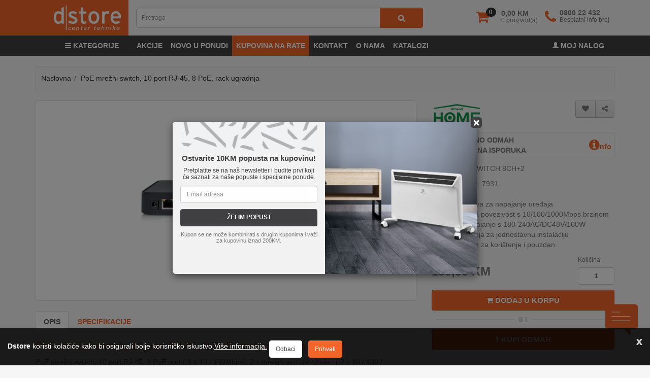

--- FILE ---
content_type: text/html; charset=utf-8
request_url: https://www.dstore.ba/poe-mrezni-switch-10-port-rj-45-8-poe-rack-ugradnja-poe-switch-8ch-2-7931
body_size: 33187
content:
<!DOCTYPE html>
<!--[if IE]><![endif]-->
<!--[if IE 8 ]><html dir="ltr" lang="bs" class="ie8"><![endif]-->
<!--[if IE 9 ]><html dir="ltr" lang="bs" class="ie9"><![endif]-->
<!--[if (gt IE 9)|!(IE)]><!-->
<html dir="ltr" lang="bs">
<!--<![endif]-->
<head>
<meta charset="UTF-8" />
<meta name="viewport" content="width=device-width, initial-scale=1">
<meta http-equiv="X-UA-Compatible" content="IE=edge">
<title>PoE mrežni switch, 10 port RJ-45, 8 PoE, rack ugradnja  - Amiko Home</title>
 <script type="application/ld+json">
 {
"@context": "http://schema.org/",
"@type": "WebSite",
"name": "Dstore - Centar tehnike",
"url": "https://www.dstore.ba"
}
 </script>
<base href="https://www.dstore.ba/" />

		<meta name="robots" content="index,follow" />
	
<meta name="description" content="PoE mrežni switch, 10 port RJ-45, 8 PoE, rack ugradnja  - Napajanja. Garancija &#10004; Brza dostava &#10004; Kupite odmah" />


<link rel="shortcut icon" href="image/catalog/dstoreba.ico" type="image/x-icon" />

    <link rel="preload" as="font" href="catalog/view/javascript/font-awesome/fonts/categoryfont.ttf?9k97zi" crossorigin>
	<link rel="preload" as="font" href="catalog/view/theme/dstore/stylesheet/fonts/slick.woff" crossorigin>
	<link rel="stylesheet" href="catalog/view/javascript/bootstrap-3.4.1/css/bootstrap.min.css" />

<link href="catalog/view/javascript/jquery/magnific/magnific-popup.css" type="text/css" rel="stylesheet" media="screen" />
	<link  href="catalog/view/theme/dstore/stylesheet/styles_fw.min.css?v=1.3.6" rel="stylesheet" />
<script src="catalog/view/javascript/jquery/jquery-3.6.0.min.js"></script>
<script src="catalog/view/javascript/slider.min.js?v=1.1" type="text/javascript"></script>
<link rel="preconnect" href="https://www.cloud-storefiles.com/" crossorigin><link rel="preconnect" href="https://connect.facebook.net/" crossorigin="">
<script src="catalog/view/javascript/jquery/magnific/jquery.magnific-popup.min.js" type="text/javascript"></script>

						
<link href="https://www.dstore.ba/poe-mrezni-switch-10-port-rj-45-8-poe-rack-ugradnja-poe-switch-8ch-2-7931" rel="canonical" />
<link href="https://www.dstore.ba/image/catalog/fav.png" rel="icon" />
<script src="https://accounts.google.com/gsi/client" async></script>
<style>
@media(max-width: 767px) {
	body{
		margin-top: 170px;
	}
}
@media(min-width: 768px) {
	body{
		margin-top: 86px;
	}
}
@media(min-width: 992px) {
	#top{
		padding: 0;
	}
	.breadcrumb{
		margin: 20px 0 20px 0;
	}
}
@media(min-width: 1024px) {
	body{
		margin-top: 110px;
	}
}
#newsletter-modal .modal-dialog {
  height: 100vh !important;
  display: flex;
}

#newsletter-modal .modal-content {
  margin: auto !important;
  height: fit-content !important;
  
}
@media(max-width: 450px) {
	#newsletter-modal .modal-content {
		width: 85%;
	}
}
.custom-chat-icons{
	position: fixed;
    display: block;
    box-sizing: border-box;
    border-radius: 7px;
    right: 24px;
    bottom: 140px;
    box-shadow: none;
    cursor: pointer;
    transition: all 0.3s;
    border: 1px solid #ddd;
    background: #ffffff;
    z-index: 950;
    width: 64px;
    padding: 5px;
}
#chat-icons-custom-button {
    position: fixed;
    z-index: 950;
    bottom: 58px;
    right: 24px;
    padding: 0 !important;
    box-shadow: none;
    cursor: pointer;
    transition: all 0.3s;
	border: 0;
	background: transparent;
}

.custom-chat-icons button{
    margin-top: 10px;
}

#fb-messenger-custom-button, #viber-custom-button, #whatsapp-custom-button {

    padding: 0 !important;
    box-shadow: none;
    cursor: pointer;
	border: 0;
	background: transparent;
}
#scrolltop {
    font-size: 0;
    display: none;
    background: #303030;
    border: 0;
}
#scrolltop::before {
    background: #f26529 none repeat scroll 0 0;
    bottom: 68px;
    color: #fff;
    content: "\f106";
    font-family: fontawesome;
    font-size: 25px;
    height: 40px;
    padding: 8px 13px;
    position: fixed;
    left: 24px;
    width: 40px;
    z-index: 99;
}

#call-modal .modal-header{
	background-color: #fff;
}
#call-modal .modal-header h5{
	font-size: 13px;
	font-weight: bold;
	color: #000;
}
#call-modal .divider {
    height: 1px;
    width: 100%;
    display: block;
    margin: 9px 0;
    overflow: hidden;
    background-color: #e5e5e5;
}
#call-modal i.fa.fa-phone {
    font-size: 26px;
    color: #f26529;
}
#call-modal i.social.social-viber {
    color: #8f5db7;
    font-size: 26px;
}
#call-modal .call-numbers a {
    color: #777;
    font-size: 28px;
    box-shadow: #e1e1e1 0 -12px 6px inset;
}

#call-modal .zatvori{
	border-radius: 0;
}

@media (min-width: 576px) { 
	#call-modal .modal-sm{
	width: 350px;
	} 
}
.livesearch-results {
	display: block;
    width: 100%;
    position: absolute;
    z-index: 999;
    left: 0;
    background: #f6f6f7;
    box-shadow: 0 2px 4px 0 rgb(0 0 0 / 15%);
    border-radius: 5px;
    margin-top: 15px;
}
.ls_results_item {
    padding: 15px;
	border-bottom: 1px solid #ccc;
}
.ls_results_item.ls_cat {
    padding: 10px;
}
.ls_results_item a{
    color: #303030;  
	display: block;
	width: 100%;
}
.ls_results_item img {
	display: inline-block;
	margin-right: 15px;
}
.ls_results_item:last-child {
	border-radius: 5px;
}
.ls_title {
    padding: 10px 15px;
	background: #f26529;
    border-bottom: 1px solid #f26529;
    font-weight: 700;
    color: #fff;
}
</style>

<!-- Meta Pixel Code -->
<script>
!function(f,b,e,v,n,t,s)
{if(f.fbq)return;n=f.fbq=function(){n.callMethod?
n.callMethod.apply(n,arguments):n.queue.push(arguments)};
if(!f._fbq)f._fbq=n;n.push=n;n.loaded=!0;n.version='2.0';
n.queue=[];t=b.createElement(e);t.async=!0;
t.src=v;s=b.getElementsByTagName(e)[0];
s.parentNode.insertBefore(t,s)}(window, document,'script',
'https://connect.facebook.net/en_US/fbevents.js');
fbq('init', '1367944880398748');
fbq('track', 'PageView');
	fbq('track', 'ViewContent', {'content_ids':[7931], 'content_type':'product', 'value': 199.90, 'currency':'BAM'});
</script>
<noscript><img height="1" width="1" style="display:none"
src="https://www.facebook.com/tr?id=1367944880398748&ev=PageView&noscript=1"
/></noscript>
<!-- End Meta Pixel Code -->

				<meta property="og:title" content="PoE mrežni switch, 10 port RJ-45, 8 PoE, rack ugradnja  - Amiko Home" >
                <meta property="og:description" content="PoE mrežni switch, 10 port RJ-45, 8 PoE, rack ugradnja  - Napajanja. Garancija &#10004; Brza dostava &#10004; Kupite odmah" >
												<meta property="og:site_name" content="Dstore - Centar tehnike" >
				                <meta property="og:url" content="https://www.dstore.ba/poe-mrezni-switch-10-port-rj-45-8-poe-rack-ugradnja-poe-switch-8ch-2-7931" >
                                <meta property="og:image" content="https://www.cloud-storefiles.com/static/7931_1686168094crj9yukb21.png" >
                                <meta property="og:image:width" content="600" >
                                <meta property="og:image:height" content="315" >
                                <meta property="product:price:amount" content="199.90" >
                                <meta property="product:price:currency" content="BAM" >
                                <meta property="og:type" content="product" >
                                
</head>

<body class="product-product-7931">

<header>
<script>
function handleScroll() {
  var isMobile = window.matchMedia('(max-width: 767px)').matches;
  if(isMobile) {
	  const nav = document.getElementById('top'); 
	  const scrollPosition = window.scrollY; 
	  
	  if (scrollPosition > 50) { 
		nav.style.transform = 'translateY(-110px)'; 
		
	  } else {
		nav.style.transform = 'translateY(0)';
		
	  }
  }
}
function resetStickyHeader() {
	var isMobile = window.matchMedia('(max-width: 767px)').matches;
	if(!isMobile){
		const nav = document.getElementById('top'); 
	    
		nav.style.removeProperty('transform');
		
	}
}

document.addEventListener('scroll', handleScroll);
window.addEventListener("resize", resetStickyHeader);
</script>
<!-- topnav -->
<nav id="top">
  <div class="container">
    <!-- toplinks -->
    <div class="row visible-xs row-toplinks affix-hide">
    <div class="col-xs-12">
    <div class="pull-left phone-number"><button data-toggle="modal" data-target="#call-modal" class="btn" id="pozovi_i_naruci"><i class="fa fa-phone"></i><span style="font-weight:700"> 0800 22 432</span></button></div>
  
    </div>
</div>




    <!--/toplinks -->
<div class="row row-top">

   <!-- affix-show-->
    <div class="col-xs-2 visible-xs visible-sm affix-show affix-cart">
    <ul class="list-inline list-cart-account">
		<li class="minicart-open"><span title="Korpa" class="cart-link">
			<i class="fa fa-shopping-cart"></i></span>
			<span class="badge badge-warning cart-count"> 0 </span></li>
		</ul>
    
    </div>
    <div class="col-xs-10 visible-xs visible-sm affix-show affix-search">
<div id="search" class="input-group">
  <input type="text" name="search" value="" placeholder="Pretraga" class="form-control input-lg" enterkeyhint="go">
  <span class="input-group-btn">
    <button type="button" class="btn btn-default btn-lg" aria-label="search3"><i class="fa fa-search"></i></button>
  </span>
</div> 
   
    </div>
	<div class="col-xs-12 col-sm-12 visible-xs visible-sm affix-show affix-minicart">
<div class="cart btn-group btn-block"> 
  <ul class="dropdown-menu pull-right minicart">
        <li>
      <p class="text-center">Vaša korpa je prazna!</p>
    </li>
      </ul>
</div>
</div>

    <!--/affix-show-->
	<div class="col-sm-1  visible-sm affix-hide">
<span class="visible-xs visible-sm nav-open" style="cursor:pointer;" onclick="toggleNav()"><i class="fa fa-bars" style="font-size:45px;color:#f26529"></i></span>
</div>
      <div class="col-xs-6 col-sm-2 col-md-2 affix-hide">
        <div id="logo">
                    <a class="visible-xs visible-sm" href="https://www.dstore.ba/"><img src="https://www.dstore.ba/image/catalog/logo_m.png" title="Dstore - Centar tehnike" alt="Dstore - Centar tehnike" class="img-responsive" height="50" /></a>
          
             <a class="hidden-xs hidden-sm" href="https://www.dstore.ba/"><img src="https://www.dstore.ba/image/catalog/logo_d.png" title="Dstore - Centar tehnike" alt="Dstore - Centar tehnike" class="img-responsive" /></a>
                  </div>
      </div>
	 
<div class="col-sm-6 col-md-6 col-lg-6 hidden-xs search-lg affix-hide mt15">


							  
<div id="search" class="input-group" >
  <input type="text" name="search" value="" placeholder="Pretraga" class="form-control input-lg" enterkeyhint="go">
  <span class="input-group-btn">
    <button type="button" class="btn btn-default btn-lg" aria-label="search1"><i class="fa fa-search"></i></button>
  </span>
</div> 
<div class="livesearch-results"></div>
</div>

																  
<div class="col-xs-6 col-sm-3 col-md-4 col-lg-4 cart-block text-right hidden-xs affix-hide mt15" style="padding-left:0;">
   
   <ul class="list-inline list-cart-account">
		<li class="minicart-open"><span title="Korpa" class="cart-link">
			<i class="fa fa-shopping-cart"></i></span>
			<span class="badge badge-warning cart-count"> 0 </span>		
		    <span id="cart-preview">
								<span id="total-km">0,00 KM</span>
				<span id="total-amnt">0 proizvod(a)</span>
			</span>
		</li>
		
		<li class="hidden-xs hidden-sm"><a href="https://www.dstore.ba/contact" style="color:#777"><span id="phone-icon" style="display: inline-block;width: 25px;padding-right: 5px;"><i class="fa fa-phone"></i></span>
				<span id="phone-details"  style="display: inline-block;width: auto;text-align: left;">
					<span id="phone-number" style="display: block;font-weight: 600;line-height: 5px;">0800 22 432</span>
					<span id="phone-title" style="font-size: 12px;">Besplatni info broj</span>
				</span>
			</a>
		</li>
	
   </ul>
   <div class="cart btn-group btn-block"> 
  <ul class="dropdown-menu pull-right minicart">
        <li>
      <p class="text-center">Vaša korpa je prazna!</p>
    </li>
      </ul>
</div>
</div>
<div class="col-xs-6 col-sm-2 col-md-2 cart-block text-right visible-xs affix-hide">
   
   <ul class="list-inline list-cart-account">
       <li><a href="/account" aria-label="account"><i class="glyphicon glyphicon-user" style="font-size: 23px;color: #f26529;"></i></a></li>
		<li class="minicart-open" style="padding-right:0"><span title="Korpa" class="cart-link">
			<i class="fa fa-shopping-cart"></i></span>
			<span class="badge badge-warning cart-count"> 0 </span></li>
		
       
   </ul>
</div>

<div class="clearfix"></div>

<div class="col-xs-2 visible-xs affix-hide">
<span class="visible-xs visible-sm nav-open" style="cursor:pointer;" onclick="toggleNav()"><i class="fa fa-bars" style="font-size:45px;color:#f26529"></i></span>
</div>
<div class="col-xs-10 col-sm-12 col-md-12 visible-xs search-xs affix-hide">
<div class="cart btn-group btn-block"> 
  <ul class="dropdown-menu pull-right minicart">
        <li>
      <p class="text-center">Vaša korpa je prazna!</p>
    </li>
      </ul>
</div>
<div id="search" class="input-group">
  <input type="text" name="search" value="" placeholder="Pretraga" class="form-control input-lg" enterkeyhint="go">
  <span class="input-group-btn">
    <button type="button" class="btn btn-default btn-lg" aria-label="search2" style="padding: 10px 14px;"><i class="fa fa-search"></i></button>
  </span>
</div>      
</div>

<div class="col-xs-12 col-sm-12 visible-xs visible-sm">
	<div class="livesearch-results"></div>
</div>

    </div>
	
    
  </div>
<div class="container-fluid hidden-xs hidden-sm" style="background:#414042">
  
	<div class="container">
	<div class="row">
		<div class="col-md-2 hidden-xs hidden-sm topbar-ch" style="background: #414042;">
			<div id="navtoggle-lg" style="width:110px;margin-left:auto">
			<span class="hidden-xs hidden-sm nav-open" style="cursor:pointer;display: inline-block;padding-top: 10px;padding-bottom: 10px;text-transform: uppercase;font-size: 14px;font-weight: 700;color:#fff" onclick="toggleNav()"><i class="fa fa-bars"></i><span style="
				text-transform: uppercase;
				font-weight: 700;
			">&nbsp;Kategorije</span></span>
			</div>
		</div>
		<div class="col-md-10 hidden-xs hidden-sm topbar-ch" style="background: #414042;padding-left:8px;">

			<ul class="nav navbar-nav topbar topbar-left" style="margin-left: 0px;">
									
			
				<li><a href="/akcija?sort=ps.price&order=DESC&limit=50">Akcije</a></li>
				<li><a href="/novo-u-ponudi">Novo u ponudi</a></li>
				<li><a class="topbar-active" href="/kupovina-na-rate">Kupovina na rate</a></li>
				<li><a href="/contact">Kontakt</a></li>		
				<li><a href="/about">O nama</a></li>
				<li class="hidden-md"><a href="/katalozi">Katalozi</a></li>
				
			
			</ul>
			<ul class="nav navbar-nav topbar pull-right">
			
								<li><a href="login" ><i class="glyphicon glyphicon-user" style="font-size:12px;top:0"></i>&nbsp;Moj nalog</a></li>
				
							
			
			</ul>
		</div>

	</div>
  </div>
  </div>															 
</nav>
<div id="call-modal" class="modal fade" role="dialog" data-backdrop="static" data-keyboard="true" data-id="">
  <div class="modal-dialog modal-sm">

    <div class="modal-content">
      <div class="modal-header">
        <button type="button" class="close" data-dismiss="modal">&times;</button>
        <h5 class="modal-title">Besplatan poziv na info broj 0800 22 432</h5>
      </div>
      <div class="modal-body">
		<div class="call-numbers"><a class="btn btn-lg btn-block" onclick="return gtag_report_conversion('tel:0800 22 432');" href="tel:0800 22 432"><span><i class="fa fa-phone"></i> 080 022 432</span></a></div>
      </div>    
    </div>
  </div>
</div>
</header>
<!---MENU-->
<nav id="side_nav">	
 <button class="closebtn" onclick="toggleNav()" rel="nofollow">&times;</button>
	<div class="text-center" style="font-weight: 600;border-bottom: 1px solid #ccc;padding-bottom: 15px;">KATEGORIJE</div>
 
		<ul class="nav nav-list">
		  	
			 					  						<li><a href="https://www.dstore.ba/TV-and-SAT" class="accordion-heading side_nav_supcat" ><span class="nav-header-primary"><i class="cf cf-tv"></i> TV & SAT<span class="menu-plus" onclick="return false;" data-toggle="collapse" data-target="#sup_cat_0" ><span class="open-indicator"></span></span></span></a>
							<ul class="nav nav-list collapse" id="sup_cat_0">	
								 								 									
																		 <li><a href="https://www.dstore.ba/TV-and-SAT-Antene" class="accordion-heading" >Antene (73)<span class="menu-plus" onclick="return false;" data-toggle="collapse" data-target="#sup_cat_0_cat_0"><span class="open-indicator"></span></span></a>
										<ul class="nav nav-list collapse" id="sup_cat_0_cat_0">
																						<li><a href="https://www.dstore.ba/Antene-Antena-radijska" >Antena radijska (3)</a></li>
										
									
																						<li><a href="https://www.dstore.ba/Antene-Antene-satelitske" >Antene satelitske (6)</a></li>
										
									
																						<li><a href="https://www.dstore.ba/Antene-Antene-sobne" >Antene sobne (12)</a></li>
										
									
																						<li><a href="https://www.dstore.ba/Antene-Antene-zemaljske" >Antene zemaljske (26)</a></li>
										
									
																						<li><a href="https://www.dstore.ba/Antene-Antenski-nosaci" >Antenski nosači (26)</a></li>
										
									
																					</ul>
									 
									 </li>
										
								  								
								  									
																		 <li><a href="https://www.dstore.ba/TV-and-SAT-Antenska-oprema" class="accordion-heading" >Antenska oprema (36)<span class="menu-plus" onclick="return false;" data-toggle="collapse" data-target="#sup_cat_0_cat_1"><span class="open-indicator"></span></span></a>
										<ul class="nav nav-list collapse" id="sup_cat_0_cat_1">
																						<li><a href="https://www.dstore.ba/Antenska-oprema-Modulator" >Modulator (5)</a></li>
										
									
																						<li><a href="https://www.dstore.ba/Antenska-oprema-Multiswitch" >Multiswitch (13)</a></li>
										
									
																						<li><a href="https://www.dstore.ba/Antenska-oprema-Pojacala" >Pojačala (16)</a></li>
										
									
																						<li><a href="https://www.dstore.ba/Antenska-oprema-Skretnice" >Skretnice (0)</a></li>
										
									
																						<li><a href="https://www.dstore.ba/Antenska-oprema-TV-SAT-FM-uticnice" >TV-SAT-FM utičnice (2)</a></li>
										
									
																					</ul>
									 
									 </li>
										
								  								
								  									
																		 <li><a href="https://www.dstore.ba/TV-and-SAT-Satelitska-oprema" class="accordion-heading" >Satelitska oprema (52)<span class="menu-plus" onclick="return false;" data-toggle="collapse" data-target="#sup_cat_0_cat_2"><span class="open-indicator"></span></span></a>
										<ul class="nav nav-list collapse" id="sup_cat_0_cat_2">
																						<li><a href="https://www.dstore.ba/Satelitska-oprema-Alati" >Alati (7)</a></li>
										
									
																						<li><a href="https://www.dstore.ba/Satelitska-oprema-Diseqc-oprema" >Diseqc oprema (13)</a></li>
										
									
																						<li><a href="https://www.dstore.ba/Satelitska-oprema-LNB" >LNB (20)</a></li>
										
									
																						<li><a href="https://www.dstore.ba/Satelitska-oprema-LNB-Multiholderi" >LNB Multiholderi (7)</a></li>
										
									
																						<li><a href="https://www.dstore.ba/Satelitska-oprema-Mjerni-instrumenti" >Mjerni instrumenti (10)</a></li>
										
									
																					</ul>
									 
									 </li>
										
								  								
								  									
																		 <li><a href="https://www.dstore.ba/TV-and-SAT-Set-Top-Box" class="accordion-heading" >Set-Top-Box (71)<span class="menu-plus" onclick="return false;" data-toggle="collapse" data-target="#sup_cat_0_cat_3"><span class="open-indicator"></span></span></a>
										<ul class="nav nav-list collapse" id="sup_cat_0_cat_3">
																						<li><a href="https://www.dstore.ba/Set-Top-Box-Kartice-i-CI-moduli" >Kartice i CI moduli (2)</a></li>
										
									
																						<li><a href="https://www.dstore.ba/Set-Top-Box-Prijemnici-DVB-S-S2" >Prijemnici DVB-S / S2 (13)</a></li>
										
									
																						<li><a href="https://www.dstore.ba/Set-Top-Box-Prijemnici-DVB-T2-C" >Prijemnici DVB-T2 / C (14)</a></li>
										
									
																						<li><a href="https://www.dstore.ba/Set-Top-Box-Prijemnici-IPTV-Android" >Prijemnici IPTV / Android (42)</a></li>
										
									
																						<li><a href="https://www.dstore.ba/Set-Top-Box-Rezervni-dijelovi" >Rezervni dijelovi (0)</a></li>
										
									
																						<li><a href="https://www.dstore.ba/Set-Top-Box-Satelitski-kompleti" >Satelitski kompleti (0)</a></li>
										
									
																						<li><a href="https://www.dstore.ba/Set-Top-Box-Ostalo" >Ostalo (0)</a></li>
										
									
																					</ul>
									 
									 </li>
										
								  								
								  									
																		 <li><a href="https://www.dstore.ba/TV-and-SAT-Televizori-i-oprema" class="accordion-heading" >Televizori i oprema (541)<span class="menu-plus" onclick="return false;" data-toggle="collapse" data-target="#sup_cat_0_cat_4"><span class="open-indicator"></span></span></a>
										<ul class="nav nav-list collapse" id="sup_cat_0_cat_4">
																						<li><a href="https://www.dstore.ba/Televizori-i-oprema-Daljinski-upravljaci" >Daljinski upravljači (74)</a></li>
										
									
																						<li><a href="https://www.dstore.ba/Televizori-i-oprema-Projektori-i-platna" >Projektori i platna (50)</a></li>
										
									
																						<li><a href="https://www.dstore.ba/Televizori-i-oprema-Soundbar" >Soundbar (21)</a></li>
										
									
																						<li><a href="https://www.dstore.ba/Televizori-i-oprema-Sredstva-za-ciscenje" >Sredstva za čišćenje (3)</a></li>
										
									
																						<li><a href="https://www.dstore.ba/Televizori-i-oprema-Televizori" >Televizori (339)</a></li>
										
									
																						<li><a href="https://www.dstore.ba/Televizori-i-oprema-TV-nosaci" >TV nosači (58)</a></li>
										
									
																					</ul>
									 
									 </li>
										
								  								
								  							</ul>
							 						</li> 
					 						
			     					  						<li><a href="https://www.dstore.ba/Mobilni-uredjaji" class="accordion-heading side_nav_supcat" ><span class="nav-header-primary"><i class="cf cf-mobile"></i> MOBILNI UREĐAJI<span class="menu-plus" onclick="return false;" data-toggle="collapse" data-target="#sup_cat_1" ><span class="open-indicator"></span></span></span></a>
							<ul class="nav nav-list collapse" id="sup_cat_1">	
								 								 									
																		 <li><a href="https://www.dstore.ba/Mobilni-uredjaji-Data-and-Punjenje" class="accordion-heading" >Data & Punjenje (252)<span class="menu-plus" onclick="return false;" data-toggle="collapse" data-target="#sup_cat_1_cat_0"><span class="open-indicator"></span></span></a>
										<ul class="nav nav-list collapse" id="sup_cat_1_cat_0">
																						<li><a href="https://www.dstore.ba/Data-and-Punjenje-Kabeli-za-mobitel-tablet" >Kabeli za mobitel, tablet ... (89)</a></li>
										
									
																						<li><a href="https://www.dstore.ba/Data-and-Punjenje-Kabl-za-pametni-sat" >Kabl za pametni sat (15)</a></li>
										
									
																						<li><a href="https://www.dstore.ba/Data-and-Punjenje-Powerbank" >Powerbank (26)</a></li>
										
									
																						<li><a href="https://www.dstore.ba/Data-and-Punjenje-Punjac-auto" >Punjač auto (33)</a></li>
										
									
																						<li><a href="https://www.dstore.ba/Data-and-Punjenje-Punjac-kucni" >Punjač kućni (89)</a></li>
										
									
																					</ul>
									 
									 </li>
										
								  								
								  									
																		 <li><a href="https://www.dstore.ba/Mobilni-uredjaji-Oprema-i-dodaci" class="accordion-heading" >Oprema i dodaci (516)<span class="menu-plus" onclick="return false;" data-toggle="collapse" data-target="#sup_cat_1_cat_1"><span class="open-indicator"></span></span></a>
										<ul class="nav nav-list collapse" id="sup_cat_1_cat_1">
																						<li><a href="https://www.dstore.ba/Oprema-i-dodaci-Auto-drzaci" >Auto držači (27)</a></li>
										
									
																						<li><a href="https://www.dstore.ba/Oprema-i-dodaci-Dodatna-oprema" >Dodatna oprema (23)</a></li>
										
									
																						<li><a href="https://www.dstore.ba/Oprema-i-dodaci-Futrole-etui-za-tablet" >Futrole / etui za tablet (11)</a></li>
										
									
																						<li><a href="https://www.dstore.ba/Oprema-i-dodaci-Futrole-FLIP-iPhone" >Futrole FLIP - iPhone (8)</a></li>
										
									
																						<li><a href="https://www.dstore.ba/Oprema-i-dodaci-Futrole-FLIP-Smartphone" >Futrole FLIP - Smartphone (45)</a></li>
										
									
																						<li><a href="https://www.dstore.ba/Oprema-i-dodaci-Maska-za-iPhone" >Maska za iPhone (60)</a></li>
										
									
																						<li><a href="https://www.dstore.ba/Oprema-i-dodaci-Maska-za-Smartphone" >Maska za Smartphone (238)</a></li>
										
									
																						<li><a href="https://www.dstore.ba/Oprema-i-dodaci-Remen-za-pametni-sat" >Remen za pametni sat (18)</a></li>
										
									
																						<li><a href="https://www.dstore.ba/Remen-za-pametni-sat" >Remen za pametni sat (0)</a></li>
										
									
																						<li><a href="https://www.dstore.ba/Rezervni-dijelovi" >Rezervni dijelovi (0)</a></li>
										
									
																						<li><a href="https://www.dstore.ba/Oprema-i-dodaci-Selfie-stick-drzac" >Selfie stick, držač (20)</a></li>
										
									
																						<li><a href="https://www.dstore.ba/Oprema-i-dodaci-Zastita-za-ekran-iPhone" >Zaštita za ekran - iPhone (30)</a></li>
										
									
																						<li><a href="https://www.dstore.ba/Oprema-i-dodaci-Zastita-za-ekran-Smartphone" >Zaštita za ekran - Smartphone (41)</a></li>
										
									
																					</ul>
									 
									 </li>
										
								  								
								  									
																		 <li><a href="https://www.dstore.ba/Mobilni-uredjaji-Prijenosni-uredjaji" class="accordion-heading" >Prijenosni uređaji (377)<span class="menu-plus" onclick="return false;" data-toggle="collapse" data-target="#sup_cat_1_cat_2"><span class="open-indicator"></span></span></a>
										<ul class="nav nav-list collapse" id="sup_cat_1_cat_2">
																						<li><a href="https://www.dstore.ba/Prijenosni-uredjaji-Akcijske-kamere" >Akcijske kamere (5)</a></li>
										
									
																						<li><a href="https://www.dstore.ba/Prijenosni-uredjaji-Auto-kamere" >Auto kamere (8)</a></li>
										
									
																						<li><a href="https://www.dstore.ba/Prijenosni-uredjaji-Fotoaparati-Kamere" >Fotoaparati / Kamere (29)</a></li>
										
									
																						<li><a href="https://www.dstore.ba/Prijenosni-uredjaji-Mobilni-telefoni-obicni" >Mobilni telefoni(obični) (13)</a></li>
										
									
																						<li><a href="https://www.dstore.ba/Prijenosni-uredjaji-Smartphone" >Smartphone (150)</a></li>
										
									
																						<li><a href="https://www.dstore.ba/Prijenosni-uredjaji-Smartwatch" >Smartwatch (121)</a></li>
										
									
																						<li><a href="https://www.dstore.ba/Prijenosni-uredjaji-Tableti" >Tableti (42)</a></li>
										
									
																						<li><a href="https://www.dstore.ba/Prijenosni-uredjaji-Walkie-Talkie" >Walkie-Talkie (9)</a></li>
										
									
																					</ul>
									 
									 </li>
										
								  								
								  									
																		 <li><a href="https://www.dstore.ba/Mobilni-uredjaji-Telefoni-i-dodaci" class="accordion-heading" >Telefoni i dodaci (31)<span class="menu-plus" onclick="return false;" data-toggle="collapse" data-target="#sup_cat_1_cat_3"><span class="open-indicator"></span></span></a>
										<ul class="nav nav-list collapse" id="sup_cat_1_cat_3">
																						<li><a href="https://www.dstore.ba/Telefoni-i-dodaci-Telefoni" >Telefoni (25)</a></li>
										
									
																						<li><a href="https://www.dstore.ba/Telefoni-i-dodaci-Telefoni-stolni" >Telefoni stolni (6)</a></li>
										
									
																					</ul>
									 
									 </li>
										
								  								
								  									
																		 <li><a href="https://www.dstore.ba/Mobilni-uredjaji-Zvucnici-i-slusalice" class="accordion-heading" >Zvučnici i slušalice (295)<span class="menu-plus" onclick="return false;" data-toggle="collapse" data-target="#sup_cat_1_cat_4"><span class="open-indicator"></span></span></a>
										<ul class="nav nav-list collapse" id="sup_cat_1_cat_4">
																						<li><a href="https://www.dstore.ba/Zvucnici-i-slusalice-Mikrofoni" >Mikrofoni (0)</a></li>
										
									
																						<li><a href="https://www.dstore.ba/Zvucnici-i-slusalice-Slusalice" >Slušalice (89)</a></li>
										
									
																						<li><a href="https://www.dstore.ba/Zvucnici-i-slusalice-Slusalice-bluetooth" >Slušalice bluetooth (106)</a></li>
										
									
																						<li><a href="https://www.dstore.ba/Zvucnici-i-slusalice-Zvucnici-bluetooth" >Zvučnici bluetooth (99)</a></li>
										
									
																						<li><a href="https://www.dstore.ba/Zvucnici-i-slusalice-Ostalo" >Ostalo (2)</a></li>
										
									
																					</ul>
									 
									 </li>
										
								  								
								  							</ul>
							 						</li> 
					 						
			     					  						<li><a href="https://www.dstore.ba/Audio" class="accordion-heading side_nav_supcat" ><span class="nav-header-primary"><i class="cf cf-audio"></i> AUDIO<span class="menu-plus" onclick="return false;" data-toggle="collapse" data-target="#sup_cat_2" ><span class="open-indicator"></span></span></span></a>
							<ul class="nav nav-list collapse" id="sup_cat_2">	
								 								 									
																		 <li><a href="https://www.dstore.ba/Audio-Audio-professional" class="accordion-heading" >Audio professional (106)<span class="menu-plus" onclick="return false;" data-toggle="collapse" data-target="#sup_cat_2_cat_0"><span class="open-indicator"></span></span></a>
										<ul class="nav nav-list collapse" id="sup_cat_2_cat_0">
																						<li><a href="https://www.dstore.ba/Audio-professional-110V-pojacalo-i-zvucnici" >110V pojačalo i zvučnici (8)</a></li>
										
									
																						<li><a href="https://www.dstore.ba/Audio-professional-Dijelovi-za-zvucnike" >Dijelovi za zvučnike (22)</a></li>
										
									
																						<li><a href="https://www.dstore.ba/Audio-professional-Diktafoni" >Diktafoni (0)</a></li>
										
									
																						<li><a href="https://www.dstore.ba/Audio-professional-Konektori" >Konektori (7)</a></li>
										
									
																						<li><a href="https://www.dstore.ba/Audio-professional-Mikro-prekidaci" >Mikro prekidači (16)</a></li>
										
									
																						<li><a href="https://www.dstore.ba/Audio-professional-Mikrofoni" >Mikrofoni (16)</a></li>
										
									
																						<li><a href="https://www.dstore.ba/Audio-professional-Zvucnici" >Zvučnici (32)</a></li>
										
									
																						<li><a href="https://www.dstore.ba/Audio-professional-Zvucnici-bluetooth" >Zvučnici bluetooth (1)</a></li>
										
									
																						<li><a href="https://www.dstore.ba/Audio-professional-Ostalo" >Ostalo (4)</a></li>
										
									
																					</ul>
									 
									 </li>
										
								  								
								  									
																		 <li><a href="https://www.dstore.ba/Audio-Auto-akustika" class="accordion-heading" >Auto akustika (64)<span class="menu-plus" onclick="return false;" data-toggle="collapse" data-target="#sup_cat_2_cat_1"><span class="open-indicator"></span></span></a>
										<ul class="nav nav-list collapse" id="sup_cat_2_cat_1">
																						<li><a href="https://www.dstore.ba/Auto-akustika-Auto-radio" >Auto radio (10)</a></li>
										
									
																						<li><a href="https://www.dstore.ba/Auto-akustika-Auto-zvucnici" >Auto zvučnici (16)</a></li>
										
									
																						<li><a href="https://www.dstore.ba/Auto-akustika-ISO-DIN-utikaci" >ISO / DIN utikači (7)</a></li>
										
									
																						<li><a href="https://www.dstore.ba/Auto-akustika-Transmitteri" >Transmitteri (21)</a></li>
										
									
																					</ul>
									 
									 </li>
										
								  								
								  									
																		 <li><a href="https://www.dstore.ba/Audio-Mini-Sistemi" class="accordion-heading" >Mini Sistemi (26)<span class="menu-plus" onclick="return false;" data-toggle="collapse" data-target="#sup_cat_2_cat_2"><span class="open-indicator"></span></span></a>
										<ul class="nav nav-list collapse" id="sup_cat_2_cat_2">
																						<li><a href="https://www.dstore.ba/Mini-Sistemi-Mini-linija" >Mini linija (5)</a></li>
										
									
																						<li><a href="https://www.dstore.ba/Mini-Sistemi-Radio-CD-player" >Radio CD player (0)</a></li>
										
									
																						<li><a href="https://www.dstore.ba/Mini-Sistemi-Radio-prijemnik" >Radio prijemnik (13)</a></li>
										
									
																						<li><a href="https://www.dstore.ba/Mini-Sistemi-Sat-sa-alarmom" >Sat sa alarmom (8)</a></li>
										
									
																						<li><a href="https://www.dstore.ba/Mini-Sistemi-Ostalo" >Ostalo (0)</a></li>
										
									
																					</ul>
									 
									 </li>
										
								  								
								  							</ul>
							 						</li> 
					 						
			     					  						<li><a href="https://www.dstore.ba/Kablovi" class="accordion-heading side_nav_supcat" ><span class="nav-header-primary"><i class="cf cf-cable"></i> KABLOVI<span class="menu-plus" onclick="return false;" data-toggle="collapse" data-target="#sup_cat_3" ><span class="open-indicator"></span></span></span></a>
							<ul class="nav nav-list collapse" id="sup_cat_3">	
								 								 									
																		 <li><a href="https://www.dstore.ba/Kablovi-Audio" class="accordion-heading" >Audio (96)<span class="menu-plus" onclick="return false;" data-toggle="collapse" data-target="#sup_cat_3_cat_0"><span class="open-indicator"></span></span></a>
										<ul class="nav nav-list collapse" id="sup_cat_3_cat_0">
																						<li><a href="https://www.dstore.ba/Audio-3-5-mm-RCA" >3.5 mm / RCA (31)</a></li>
										
									
																						<li><a href="https://www.dstore.ba/Audio-Adapteri-i-konektori" >Adapteri i konektori (23)</a></li>
										
									
																						<li><a href="https://www.dstore.ba/Audio-Kabeli-za-zvucnike" >Kabeli za zvučnike (16)</a></li>
										
									
																						<li><a href="https://www.dstore.ba/Audio-Toslink" >Toslink (4)</a></li>
										
									
																					</ul>
									 
									 </li>
										
								  								
								  									
																		 <li><a href="https://www.dstore.ba/Kablovi-HDMI-and-Video" class="accordion-heading" >HDMI & Video (76)<span class="menu-plus" onclick="return false;" data-toggle="collapse" data-target="#sup_cat_3_cat_1"><span class="open-indicator"></span></span></a>
										<ul class="nav nav-list collapse" id="sup_cat_3_cat_1">
																						<li><a href="https://www.dstore.ba/HDMI-and-Video-HDMI" >HDMI (38)</a></li>
										
									
																						<li><a href="https://www.dstore.ba/HDMI-and-Video-HDMI-adapteri" >HDMI adapteri (18)</a></li>
										
									
																						<li><a href="https://www.dstore.ba/HDMI-and-Video-HDMI-razdjelnici" >HDMI razdjelnici (7)</a></li>
										
									
																						<li><a href="https://www.dstore.ba/HDMI-and-Video-S-VHS" >S-VHS (2)</a></li>
										
									
																						<li><a href="https://www.dstore.ba/HDMI-and-Video-Scart" >Scart (6)</a></li>
										
									
																						<li><a href="https://www.dstore.ba/HDMI-and-Video-Scart-RCA" >Scart - RCA (4)</a></li>
										
									
																						<li><a href="https://www.dstore.ba/HDMI-and-Video-Scart-razdjelnici" >Scart razdjelnici (1)</a></li>
										
									
																					</ul>
									 
									 </li>
										
								  								
								  									
																		 <li><a href="https://www.dstore.ba/Kablovi-Network" class="accordion-heading" >Network (57)<span class="menu-plus" onclick="return false;" data-toggle="collapse" data-target="#sup_cat_3_cat_2"><span class="open-indicator"></span></span></a>
										<ul class="nav nav-list collapse" id="sup_cat_3_cat_2">
																						<li><a href="https://www.dstore.ba/Network-Adapteri-i-konektori" >Adapteri i konektori (7)</a></li>
										
									
																						<li><a href="https://www.dstore.ba/Network-Mrezni-kabel-na-metar" >Mrežni kabel na metar (16)</a></li>
										
									
																						<li><a href="https://www.dstore.ba/Network-Patch-kablovi" >Patch kablovi (34)</a></li>
										
									
																					</ul>
									 
									 </li>
										
								  								
								  									
																		 <li><a href="https://www.dstore.ba/Kablovi-Telefonija" class="accordion-heading" >Telefonija (15)<span class="menu-plus" onclick="return false;" data-toggle="collapse" data-target="#sup_cat_3_cat_3"><span class="open-indicator"></span></span></a>
										<ul class="nav nav-list collapse" id="sup_cat_3_cat_3">
																						<li><a href="https://www.dstore.ba/Telefonija-Adapteri-i-konektori" >Adapteri i konektori (6)</a></li>
										
									
																						<li><a href="https://www.dstore.ba/Telefonija-Kabel-za-slusalicu" >Kabel za slušalicu (2)</a></li>
										
									
																						<li><a href="https://www.dstore.ba/Telefonija-Telefonski-kabel" >Telefonski kabel (6)</a></li>
										
									
																						<li><a href="https://www.dstore.ba/Telefonija-Telefonski-kabeli-na-metar" >Telefonski kabeli na metar (1)</a></li>
										
									
																					</ul>
									 
									 </li>
										
								  								
								  									
																		 <li><a href="https://www.dstore.ba/Kablovi-TV-and-SAT" class="accordion-heading" >TV & SAT (81)<span class="menu-plus" onclick="return false;" data-toggle="collapse" data-target="#sup_cat_3_cat_4"><span class="open-indicator"></span></span></a>
										<ul class="nav nav-list collapse" id="sup_cat_3_cat_4">
																						<li><a href="https://www.dstore.ba/TV-and-SAT-Adapteri-i-konektori" >Adapteri i konektori (42)</a></li>
										
									
																						<li><a href="https://www.dstore.ba/TV-and-SAT-Kabeli-koaksijalni" >Kabeli koaksijalni (23)</a></li>
										
									
																						<li><a href="https://www.dstore.ba/TV-and-SAT-Odcjepnici-za-kabelsku" >Odcjepnici za kabelsku (8)</a></li>
										
									
																						<li><a href="https://www.dstore.ba/TV-and-SAT-Razdjelnici" >Razdjelnici (11)</a></li>
										
									
																					</ul>
									 
									 </li>
										
								  								
								  									
																		 <li><a href="https://www.dstore.ba/Kablovi-USB-and-PC" class="accordion-heading" >USB & PC (32)<span class="menu-plus" onclick="return false;" data-toggle="collapse" data-target="#sup_cat_3_cat_5"><span class="open-indicator"></span></span></a>
										<ul class="nav nav-list collapse" id="sup_cat_3_cat_5">
																						<li><a href="https://www.dstore.ba/USB-and-PC-Display-Port" >Display Port (8)</a></li>
										
									
																						<li><a href="https://www.dstore.ba/USB-and-PC-USB-kabel-za-printer" >USB kabel za printer (2)</a></li>
										
									
																						<li><a href="https://www.dstore.ba/USB-and-PC-USB-produzni-kabel" >USB produžni kabel (12)</a></li>
										
									
																						<li><a href="https://www.dstore.ba/USB-and-PC-VGA-DVI" >VGA/DVI (9)</a></li>
										
									
																						<li><a href="https://www.dstore.ba/USB-and-PC-Ostalo" >Ostalo (1)</a></li>
										
									
																					</ul>
									 
									 </li>
										
								  								
								  							</ul>
							 						</li> 
					 						
			     					  						<li><a href="https://www.dstore.ba/Kucanski-aparati" class="accordion-heading side_nav_supcat" ><span class="nav-header-primary"><i class="cf cf-mixer"></i> KUĆANSKI APARATI<span class="menu-plus" onclick="return false;" data-toggle="collapse" data-target="#sup_cat_4" ><span class="open-indicator"></span></span></span></a>
							<ul class="nav nav-list collapse" id="sup_cat_4">	
								 								 									
																		 <li><a href="https://www.dstore.ba/Kucanski-aparati-Bijela-Tehnika" class="accordion-heading" >Bijela Tehnika (539)<span class="menu-plus" onclick="return false;" data-toggle="collapse" data-target="#sup_cat_4_cat_0"><span class="open-indicator"></span></span></a>
										<ul class="nav nav-list collapse" id="sup_cat_4_cat_0">
																						<li><a href="https://www.dstore.ba/Bijela-Tehnika-Bojleri" >Bojleri (37)</a></li>
										
									
																						<li><a href="https://www.dstore.ba/Bijela-Tehnika-Frizideri-Zamrzivaci-Vitrine" >Frižideri/ Zamrzivači/ Vitrine (161)</a></li>
										
									
																						<li><a href="https://www.dstore.ba/Bijela-Tehnika-Masina-za-pranje-sudja" >Mašina za pranje suđa (74)</a></li>
										
									
																						<li><a href="https://www.dstore.ba/Bijela-Tehnika-Mikrovalne-pecnice" >Mikrovalne pećnice (38)</a></li>
										
									
																						<li><a href="https://www.dstore.ba/Bijela-Tehnika-Nape" >Nape (74)</a></li>
										
									
																						<li><a href="https://www.dstore.ba/Bijela-Tehnika-Stednjaci" >Štednjaci (28)</a></li>
										
									
																						<li><a href="https://www.dstore.ba/Bijela-Tehnika-Ugradbena-pecnica" >Ugradbena pećnica (58)</a></li>
										
									
																						<li><a href="https://www.dstore.ba/Bijela-Tehnika-Ugradbena-ploca" >Ugradbena ploča (62)</a></li>
										
									
																						<li><a href="https://www.dstore.ba/Bijela-Tehnika-Vinske-vitrine" >Vinske vitrine (6)</a></li>
										
									
																					</ul>
									 
									 </li>
										
								  								
								  									
																		 <li><a href="https://www.dstore.ba/Kucanski-aparati-Mali-kucanski-aparati" class="accordion-heading" >Mali kućanski aparati (385)<span class="menu-plus" onclick="return false;" data-toggle="collapse" data-target="#sup_cat_4_cat_1"><span class="open-indicator"></span></span></a>
										<ul class="nav nav-list collapse" id="sup_cat_4_cat_1">
																						<li><a href="https://www.dstore.ba/Mali-kucanski-aparati-Aparat-za-vakumiranje" >Aparat za vakumiranje (28)</a></li>
										
									
																						<li><a href="https://www.dstore.ba/Mali-kucanski-aparati-Aparati-za-esspreso-kafu" >Aparati za esspreso kafu (104)</a></li>
										
									
																						<li><a href="https://www.dstore.ba/Mali-kucanski-aparati-Blenderi" >Blenderi (39)</a></li>
										
									
																						<li><a href="https://www.dstore.ba/Mali-kucanski-aparati-Kuhalo-za-vodu" >Kuhalo za vodu (49)</a></li>
										
									
																						<li><a href="https://www.dstore.ba/Mali-kucanski-aparati-Kuhinjske-vage" >Kuhinjske vage (12)</a></li>
										
									
																						<li><a href="https://www.dstore.ba/Mali-kucanski-aparati-Masina-za-mljevenje-mesa" >Mašina za mljevenje mesa (14)</a></li>
										
									
																						<li><a href="https://www.dstore.ba/Mali-kucanski-aparati-Mikser-Multipraktik" >Mikser / Multipraktik (72)</a></li>
										
									
																						<li><a href="https://www.dstore.ba/Mali-kucanski-aparati-Rezalice-i-sjeckalice" >Rezalice i sjeckalice (25)</a></li>
										
									
																						<li><a href="https://www.dstore.ba/Mali-kucanski-aparati-Sokovnici-i-Citrusete" >Sokovnici i Citrusete (25)</a></li>
										
									
																						<li><a href="https://www.dstore.ba/Mali-kucanski-aparati-Stapni-mikser" >Štapni mikser (17)</a></li>
										
									
																					</ul>
									 
									 </li>
										
								  								
								  									
																		 <li><a href="https://www.dstore.ba/Kucanski-aparati-Njega-rublja" class="accordion-heading" >Njega rublja (291)<span class="menu-plus" onclick="return false;" data-toggle="collapse" data-target="#sup_cat_4_cat_2"><span class="open-indicator"></span></span></a>
										<ul class="nav nav-list collapse" id="sup_cat_4_cat_2">
																						<li><a href="https://www.dstore.ba/Njega-rublja-Daske-za-peglanje" >Daske za peglanje (17)</a></li>
										
									
																						<li><a href="https://www.dstore.ba/Njega-rublja-Masina-za-pranje-vesa" >Mašina za pranje veša (96)</a></li>
										
									
																						<li><a href="https://www.dstore.ba/Njega-rublja-Masina-za-pranje-vesa-Susilica" >Mašina za pranje veša/Sušilica (19)</a></li>
										
									
																						<li><a href="https://www.dstore.ba/Njega-rublja-Masina-za-susenje-vesa" >Mašina za sušenje veša (33)</a></li>
										
									
																						<li><a href="https://www.dstore.ba/Njega-rublja-Pegle-Glacala" >Pegle / Glačala (108)</a></li>
										
									
																						<li><a href="https://www.dstore.ba/Njega-rublja-Susila-za-ves" >Sušila za veš (18)</a></li>
										
									
																					</ul>
									 
									 </li>
										
								  								
								  									
																		 <li><a href="https://www.dstore.ba/Kucanski-aparati-Osobna-njega-Zdravlje" class="accordion-heading" >Osobna njega / Zdravlje (360)<span class="menu-plus" onclick="return false;" data-toggle="collapse" data-target="#sup_cat_4_cat_3"><span class="open-indicator"></span></span></a>
										<ul class="nav nav-list collapse" id="sup_cat_4_cat_3">
																						<li><a href="https://www.dstore.ba/Osobna-njega-Zdravlje-Aparat-za-sisanje" >Aparat za šišanje (41)</a></li>
										
									
																						<li><a href="https://www.dstore.ba/Osobna-njega-Zdravlje-Aparati-za-brijanje" >Aparati za brijanje (60)</a></li>
										
									
																						<li><a href="https://www.dstore.ba/Osobna-njega-Zdravlje-Cetke-pegle-uvijaci-za-kosu" >Četke/pegle/uvijači za kosu (69)</a></li>
										
									
																						<li><a href="https://www.dstore.ba/Osobna-njega-Zdravlje-Depilatori-i-epilatori" >Depilatori i epilatori (33)</a></li>
										
									
																						<li><a href="https://www.dstore.ba/Osobna-njega-Zdravlje-Elektricne-deke" >Električne deke (6)</a></li>
										
									
																						<li><a href="https://www.dstore.ba/Osobna-njega-Zdravlje-Fen-za-kosu" >Fen za kosu (61)</a></li>
										
									
																						<li><a href="https://www.dstore.ba/Osobna-njega-Zdravlje-One-Blade-aparati-za-brijanje" >One Blade aparati za brijanje (27)</a></li>
										
									
																						<li><a href="https://www.dstore.ba/Osobna-njega-Zdravlje-Termometar" >Termometar (0)</a></li>
										
									
																						<li><a href="https://www.dstore.ba/Osobna-njega-Zdravlje-Vage-tjelesne" >Vage tjelesne (20)</a></li>
										
									
																						<li><a href="https://www.dstore.ba/Osobna-njega-Zdravlje-Ostalo" >Ostalo (43)</a></li>
										
									
																					</ul>
									 
									 </li>
										
								  								
								  									
																		 <li><a href="https://www.dstore.ba/Kucanski-aparati-Priprema-hrane" class="accordion-heading" >Priprema hrane (315)<span class="menu-plus" onclick="return false;" data-toggle="collapse" data-target="#sup_cat_4_cat_4"><span class="open-indicator"></span></span></a>
										<ul class="nav nav-list collapse" id="sup_cat_4_cat_4">
																						<li><a href="https://www.dstore.ba/Priprema-hrane-Aparat-za-jaja" >Aparat za jaja (0)</a></li>
										
									
																						<li><a href="https://www.dstore.ba/Priprema-hrane-Aparat-za-kokice" >Aparat za kokice (8)</a></li>
										
									
																						<li><a href="https://www.dstore.ba/Priprema-hrane-Aparat-za-susenje-hrane" >Aparat za sušenje hrane (3)</a></li>
										
									
																						<li><a href="https://www.dstore.ba/Priprema-hrane-Aparat-za-vafle" >Aparat za vafle (8)</a></li>
										
									
																						<li><a href="https://www.dstore.ba/Priprema-hrane-Aparati-za-kafu-caj" >Aparati za kafu/čaj (56)</a></li>
										
									
																						<li><a href="https://www.dstore.ba/Priprema-hrane-Elektricna-kuhala" >Električna kuhala (21)</a></li>
										
									
																						<li><a href="https://www.dstore.ba/Priprema-hrane-Elektricni-lonci" >Električni lonci (20)</a></li>
										
									
																						<li><a href="https://www.dstore.ba/Priprema-hrane-Friteze" >Friteze (58)</a></li>
										
									
																						<li><a href="https://www.dstore.ba/Priprema-hrane-Mini-stednjaci-i-pekaci" >Mini štednjaci i pekači (19)</a></li>
										
									
																						<li><a href="https://www.dstore.ba/Priprema-hrane-Pekac-za-hljeb" >Pekač za hljeb (8)</a></li>
										
									
																						<li><a href="https://www.dstore.ba/Priprema-hrane-Plinska-kuhala" >Plinska kuhala (14)</a></li>
										
									
																						<li><a href="https://www.dstore.ba/Priprema-hrane-Tosteri-i-rostilji" >Tosteri i roštilji (82)</a></li>
										
									
																						<li><a href="https://www.dstore.ba/Priprema-hrane-Ostalo" >Ostalo (19)</a></li>
										
									
																					</ul>
									 
									 </li>
										
								  								
								  									
																		 <li><a href="https://www.dstore.ba/Kucanski-aparati-Usisavaci-and-Cistaci" class="accordion-heading" >Usisavači & Čistači (500)<span class="menu-plus" onclick="return false;" data-toggle="collapse" data-target="#sup_cat_4_cat_5"><span class="open-indicator"></span></span></a>
										<ul class="nav nav-list collapse" id="sup_cat_4_cat_5">
																						<li><a href="https://www.dstore.ba/Usisavaci-and-Cistaci-Cetke-crijeva-stopice-ostalo" >Četke/crijeva/stopice/ostalo (68)</a></li>
										
									
																						<li><a href="https://www.dstore.ba/Usisavaci-and-Cistaci-Filteri-za-usisavace-cistace" >Filteri za usisavače/čistače (37)</a></li>
										
									
																						<li><a href="https://www.dstore.ba/Usisavaci-and-Cistaci-Karcher-deterdzenti" >Karcher deterdženti (26)</a></li>
										
									
																						<li><a href="https://www.dstore.ba/Usisavaci-and-Cistaci-Karcher-peraci-cistaci-pribor" >Karcher perači/čistaći/pribor (69)</a></li>
										
									
																						<li><a href="https://www.dstore.ba/Usisavaci-and-Cistaci-Michelin-peraci-cistaci-pribor" >Michelin perači/čistaći/pribor (5)</a></li>
										
									
																						<li><a href="https://www.dstore.ba/Usisavaci-and-Cistaci-Peraci-cistaci" >Perači/čistači (31)</a></li>
										
									
																						<li><a href="https://www.dstore.ba/Usisavaci-and-Cistaci-Robot-usisavac" >Robot usisavač (47)</a></li>
										
									
																						<li><a href="https://www.dstore.ba/Usisavaci-and-Cistaci-Stapni-usisavaci" >Štapni usisavači (56)</a></li>
										
									
																						<li><a href="https://www.dstore.ba/Usisavaci-and-Cistaci-Usisavaci" >Usisavači (129)</a></li>
										
									
																						<li><a href="https://www.dstore.ba/Usisavaci-and-Cistaci-Vrecice-za-usisavace" >Vrećice za usisavače (34)</a></li>
										
									
																					</ul>
									 
									 </li>
										
								  								
								  <li><a href="/oznake-energetske-ucinkovitosti">Oznake energetske učinkovitosti</a></li>							</ul>
							 						</li> 
					 						
			     					  						<li><a href="https://www.dstore.ba/Dom-and-alati" class="accordion-heading side_nav_supcat" ><span class="nav-header-primary"><i class="cf cf-home"></i> DOM & ALATI<span class="menu-plus" onclick="return false;" data-toggle="collapse" data-target="#sup_cat_5" ><span class="open-indicator"></span></span></span></a>
							<ul class="nav nav-list collapse" id="sup_cat_5">	
								 								 									
																		 <li><a href="https://www.dstore.ba/Dom-and-alati-Dekorativni-program" class="accordion-heading" >Dekorativni program (313)<span class="menu-plus" onclick="return false;" data-toggle="collapse" data-target="#sup_cat_5_cat_0"><span class="open-indicator"></span></span></a>
										<ul class="nav nav-list collapse" id="sup_cat_5_cat_0">
																						<li><a href="https://www.dstore.ba/Dekorativni-program-Dekorativni-program" >Dekorativni program (82)</a></li>
										
									
																						<li><a href="https://www.dstore.ba/Dekorativni-program-Novogodisnji-program" >Novogodišnji program (168)</a></li>
										
									
																						<li><a href="https://www.dstore.ba/Dekorativni-program-Svjetlosni-efekti" >Svjetlosni efekti (3)</a></li>
										
									
																						<li><a href="https://www.dstore.ba/Dekorativni-program-Vrtna-rasvjeta" >Vrtna rasvjeta (60)</a></li>
										
									
																					</ul>
									 
									 </li>
										
								  								
								  									
																		 <li><a href="https://www.dstore.ba/Dekorativni-program">Dekorativni program (9)</a></li>
								   								
								  									
																		 <li><a href="https://www.dstore.ba/Dom-and-alati-E-Cigarete" class="accordion-heading" >E Cigarete (265)<span class="menu-plus" onclick="return false;" data-toggle="collapse" data-target="#sup_cat_5_cat_2"><span class="open-indicator"></span></span></a>
										<ul class="nav nav-list collapse" id="sup_cat_5_cat_2">
																						<li><a href="https://www.dstore.ba/E-Cigarete-E-Cigarete" >E-Cigarete (143)</a></li>
										
									
																						<li><a href="https://www.dstore.ba/E-Cigarete-E-Filteri-i-oprema" >E-Filteri i oprema (9)</a></li>
										
									
																						<li><a href="https://www.dstore.ba/E-Cigarete-E-Grijaci" >E-Grijači (18)</a></li>
										
									
																						<li><a href="https://www.dstore.ba/E-Cigarete-E-Tekucine" >E-Tekućine (90)</a></li>
										
									
																						<li><a href="https://www.dstore.ba/E-Cigarete-IQOS" >IQOS (5)</a></li>
										
									
																					</ul>
									 
									 </li>
										
								  								
								  									
																		 <li><a href="https://www.dstore.ba/Dom-and-alati-Elektricni-alati-i-pribor" class="accordion-heading" >Električni alati i pribor (255)<span class="menu-plus" onclick="return false;" data-toggle="collapse" data-target="#sup_cat_5_cat_3"><span class="open-indicator"></span></span></a>
										<ul class="nav nav-list collapse" id="sup_cat_5_cat_3">
																						<li><a href="https://www.dstore.ba/Elektricni-alati-i-pribor-Blanje-pile" >Blanje, pile (20)</a></li>
										
									
																						<li><a href="https://www.dstore.ba/Elektricni-alati-i-pribor-Brusilice" >Brusilice (13)</a></li>
										
									
																						<li><a href="https://www.dstore.ba/Elektricni-alati-i-pribor-Busilice-izvijaci-i-pribor" >Bušilice, izvijači i pribor (110)</a></li>
										
									
																						<li><a href="https://www.dstore.ba/Elektricni-alati-i-pribor-Lemilice-i-pribor" >Lemilice i pribor (26)</a></li>
										
									
																						<li><a href="https://www.dstore.ba/Elektricni-alati-i-pribor-Mjerni-instrumenti" >Mjerni instrumenti (24)</a></li>
										
									
																						<li><a href="https://www.dstore.ba/Elektricni-alati-i-pribor-Pistolj-za-ljepljenje" >Pištolj za ljepljenje (5)</a></li>
										
									
																						<li><a href="https://www.dstore.ba/Elektricni-alati-i-pribor-Ostalo" >Ostalo (57)</a></li>
										
									
																					</ul>
									 
									 </li>
										
								  								
								  									
																		 <li><a href="https://www.dstore.ba/Dom-and-alati-Interijer-and-Exterijer" class="accordion-heading" >Interijer & Exterijer (16)<span class="menu-plus" onclick="return false;" data-toggle="collapse" data-target="#sup_cat_5_cat_4"><span class="open-indicator"></span></span></a>
										<ul class="nav nav-list collapse" id="sup_cat_5_cat_4">
																						<li><a href="https://www.dstore.ba/Interijer-and-Exterijer-Namjestaj" >Namještaj (14)</a></li>
										
									
																						<li><a href="https://www.dstore.ba/Interijer-and-Exterijer-Ograde" >Ograde (2)</a></li>
										
									
																					</ul>
									 
									 </li>
										
								  								
								  									
																		 <li><a href="https://www.dstore.ba/Dom-and-alati-Oprema-za-kupatilo" class="accordion-heading" >Oprema za kupatilo (20)<span class="menu-plus" onclick="return false;" data-toggle="collapse" data-target="#sup_cat_5_cat_5"><span class="open-indicator"></span></span></a>
										<ul class="nav nav-list collapse" id="sup_cat_5_cat_5">
																						<li><a href="https://www.dstore.ba/Oprema-za-kupatilo-Kanta-za-smece" >Kanta za smeće (6)</a></li>
										
									
																						<li><a href="https://www.dstore.ba/Oprema-za-kupatilo-Kupaonska-oprema" >Kupaonska oprema (5)</a></li>
										
									
																						<li><a href="https://www.dstore.ba/Oprema-za-kupatilo-Ostalo" >Ostalo (3)</a></li>
										
									
																						<li><a href="https://www.dstore.ba/Oprema-za-kupatilo-Slavine-i-Tus-baterije" >Slavine i Tuš baterije (6)</a></li>
										
									
																					</ul>
									 
									 </li>
										
								  								
								  									
																		 <li><a href="https://www.dstore.ba/Dom-and-alati-Oprema-za-plazu" class="accordion-heading" >Oprema za plažu (0)<span class="menu-plus" onclick="return false;" data-toggle="collapse" data-target="#sup_cat_5_cat_6"><span class="open-indicator"></span></span></a>
										<ul class="nav nav-list collapse" id="sup_cat_5_cat_6">
																						<li><a href="https://www.dstore.ba/Oprema-za-plazu-Gravitacijski-turist-kamp-tus" >Gravitacijski turist/kamp tuš (0)</a></li>
										
									
																					</ul>
									 
									 </li>
										
								  								
								  									
																		 <li><a href="https://www.dstore.ba/Dom-and-alati-Posudje-i-kuhinjski-pribor" class="accordion-heading" >Posuđe i kuhinjski pribor (271)<span class="menu-plus" onclick="return false;" data-toggle="collapse" data-target="#sup_cat_5_cat_7"><span class="open-indicator"></span></span></a>
										<ul class="nav nav-list collapse" id="sup_cat_5_cat_7">
																						<li><a href="https://www.dstore.ba/Posudje-i-kuhinjski-pribor-Kuhinjski-pribor" >Kuhinjski pribor (50)</a></li>
										
									
																						<li><a href="https://www.dstore.ba/Posudje-i-kuhinjski-pribor-Nozevi-i-ostraci-za-nozeve" >Noževi i oštrači za noževe (29)</a></li>
										
									
																						<li><a href="https://www.dstore.ba/Posudje-i-kuhinjski-pribor-Oprema-za-kuhinju" >Oprema za kuhinju (15)</a></li>
										
									
																						<li><a href="https://www.dstore.ba/Posudje-i-kuhinjski-pribor-Posuda-za-hranu" >Posuda za hranu (13)</a></li>
										
									
																						<li><a href="https://www.dstore.ba/Posudje-i-kuhinjski-pribor-Posudje" >Posuđe (131)</a></li>
										
									
																						<li><a href="https://www.dstore.ba/Posudje-i-kuhinjski-pribor-Slavine" >Slavine (21)</a></li>
										
									
																						<li><a href="https://www.dstore.ba/Posudje-i-kuhinjski-pribor-Termos-boce" >Termos boce (26)</a></li>
										
									
																					</ul>
									 
									 </li>
										
								  								
								  									
																		 <li><a href="https://www.dstore.ba/Dom-and-alati-Rucni-alati-i-pribor" class="accordion-heading" >Ručni alati i pribor (103)<span class="menu-plus" onclick="return false;" data-toggle="collapse" data-target="#sup_cat_5_cat_8"><span class="open-indicator"></span></span></a>
										<ul class="nav nav-list collapse" id="sup_cat_5_cat_8">
																						<li><a href="https://www.dstore.ba/Rucni-alati-i-pribor-Cekic" >Čekić (0)</a></li>
										
									
																						<li><a href="https://www.dstore.ba/Rucni-alati-i-pribor-Detektori-za-metal" >Detektori za metal (14)</a></li>
										
									
																						<li><a href="https://www.dstore.ba/Rucni-alati-i-pribor-Klijesta-i-Izvijaci" >Kliješta i Izvijači (26)</a></li>
										
									
																						<li><a href="https://www.dstore.ba/Rucni-alati-i-pribor-Kljucevi-i-natikaci" >Ključevi i natikači (0)</a></li>
										
									
																						<li><a href="https://www.dstore.ba/Rucni-alati-i-pribor-Ljestve" >Ljestve (3)</a></li>
										
									
																						<li><a href="https://www.dstore.ba/Rucni-alati-i-pribor-Skalpel-i-Dzepni-nozevi" >Skalpel i Džepni noževi (23)</a></li>
										
									
																						<li><a href="https://www.dstore.ba/Rucni-alati-i-pribor-Turpije-i-Dlijeta" >Turpije i Dlijeta (0)</a></li>
										
									
																						<li><a href="https://www.dstore.ba/Rucni-alati-i-pribor-Ostalo" >Ostalo (37)</a></li>
										
									
																					</ul>
									 
									 </li>
										
								  								
								  									
																		 <li><a href="https://www.dstore.ba/Dom-and-alati-Uredjaji-za-dom" class="accordion-heading" >Uređaji za dom (163)<span class="menu-plus" onclick="return false;" data-toggle="collapse" data-target="#sup_cat_5_cat_9"><span class="open-indicator"></span></span></a>
										<ul class="nav nav-list collapse" id="sup_cat_5_cat_9">
																						<li><a href="https://www.dstore.ba/Uredjaji-za-dom-Aspiratori-za-ventilaciju" >Aspiratori za ventilaciju (14)</a></li>
										
									
																						<li><a href="https://www.dstore.ba/Uredjaji-za-dom-Daljinski-upravljaci" >Daljinski upravljači (9)</a></li>
										
									
																						<li><a href="https://www.dstore.ba/Uredjaji-za-dom-Detektori-dima" >Detektori dima (22)</a></li>
										
									
																						<li><a href="https://www.dstore.ba/Uredjaji-za-dom-Kucna-zvona" >Kućna zvona (23)</a></li>
										
									
																						<li><a href="https://www.dstore.ba/Uredjaji-za-dom-Kucni-ljubimci" >Kućni ljubimci (13)</a></li>
										
									
																						<li><a href="https://www.dstore.ba/Uredjaji-za-dom-Satovi-i-vremenske-stanice" >Satovi i vremenske stanice (36)</a></li>
										
									
																						<li><a href="https://www.dstore.ba/Uredjaji-za-dom-Susenje-obuce" >Sušenje obuće (0)</a></li>
										
									
																						<li><a href="https://www.dstore.ba/Uredjaji-za-dom-Zamke-za-insekte-glodare" >Zamke za insekte/glodare (43)</a></li>
										
									
																					</ul>
									 
									 </li>
										
								  								
								  							</ul>
							 						</li> 
					 						
			     					  						<li><a href="https://www.dstore.ba/Energija" class="accordion-heading side_nav_supcat" ><span class="nav-header-primary"><i class="cf cf-energy"></i> ENERGIJA<span class="menu-plus" onclick="return false;" data-toggle="collapse" data-target="#sup_cat_6" ><span class="open-indicator"></span></span></span></a>
							<ul class="nav nav-list collapse" id="sup_cat_6">	
								 								 									
																		 <li><a href="https://www.dstore.ba/Energija-Adapteri-i-pretvaraci" class="accordion-heading" >Adapteri i pretvaraći (32)<span class="menu-plus" onclick="return false;" data-toggle="collapse" data-target="#sup_cat_6_cat_0"><span class="open-indicator"></span></span></a>
										<ul class="nav nav-list collapse" id="sup_cat_6_cat_0">
																						<li><a href="https://www.dstore.ba/Adapteri-i-pretvaraci-Adapteri" >Adapteri (9)</a></li>
										
									
																						<li><a href="https://www.dstore.ba/Adapteri-i-pretvaraci-Pretvaraci-napona" >Pretvarači napona (10)</a></li>
										
									
																						<li><a href="https://www.dstore.ba/Adapteri-i-pretvaraci-Putni-adapteri" >Putni adapteri (9)</a></li>
										
									
																						<li><a href="https://www.dstore.ba/Adapteri-i-pretvaraci-Solarni-paneli" >Solarni paneli (4)</a></li>
										
									
																					</ul>
									 
									 </li>
										
								  								
								  									
																		 <li><a href="https://www.dstore.ba/Energija-Baterije" class="accordion-heading" >Baterije (127)<span class="menu-plus" onclick="return false;" data-toggle="collapse" data-target="#sup_cat_6_cat_1"><span class="open-indicator"></span></span></a>
										<ul class="nav nav-list collapse" id="sup_cat_6_cat_1">
																						<li><a href="https://www.dstore.ba/Baterije-Akumulatorske-baterije" >Akumulatorske baterije (20)</a></li>
										
									
																						<li><a href="https://www.dstore.ba/Baterije-Alkalne-baterije" >Alkalne baterije (24)</a></li>
										
									
																						<li><a href="https://www.dstore.ba/Baterije-Baterije-specijalne-namjene" >Baterije specijalne namjene (44)</a></li>
										
									
																						<li><a href="https://www.dstore.ba/Baterije-Oprema-za-baterije" >Oprema za baterije (12)</a></li>
										
									
																						<li><a href="https://www.dstore.ba/Baterije-Punjaci-za-baterije" >Punjači za baterije (6)</a></li>
										
									
																						<li><a href="https://www.dstore.ba/Baterije-Punjive-Ni-MH-baterije" >Punjive Ni-MH baterije (11)</a></li>
										
									
																						<li><a href="https://www.dstore.ba/Baterije-Zinc-Carbon-baterije" >Zinc-Carbon baterije (10)</a></li>
										
									
																					</ul>
									 
									 </li>
										
								  								
								  									
																		 <li><a href="https://www.dstore.ba/Energija-Pribor-i-potrosni-materijal" class="accordion-heading" >Pribor i potrošni materijal (96)<span class="menu-plus" onclick="return false;" data-toggle="collapse" data-target="#sup_cat_6_cat_2"><span class="open-indicator"></span></span></a>
										<ul class="nav nav-list collapse" id="sup_cat_6_cat_2">
																						<li><a href="https://www.dstore.ba/Pribor-i-potrosni-materijal-Izolir-trake" >Izolir trake (17)</a></li>
										
									
																						<li><a href="https://www.dstore.ba/Pribor-i-potrosni-materijal-Kanalice" >Kanalice (10)</a></li>
										
									
																						<li><a href="https://www.dstore.ba/Pribor-i-potrosni-materijal-Kontakt-sprejevi" >Kontakt sprejevi (18)</a></li>
										
									
																						<li><a href="https://www.dstore.ba/Pribor-i-potrosni-materijal-Termobuziri" >Termobužiri (5)</a></li>
										
									
																						<li><a href="https://www.dstore.ba/Pribor-i-potrosni-materijal-Uticnice-i-prekidaci" >Utičnice i prekidači (10)</a></li>
										
									
																						<li><a href="https://www.dstore.ba/Pribor-i-potrosni-materijal-Vezice-i-obujmice" >Vezice i obujmice (36)</a></li>
										
									
																					</ul>
									 
									 </li>
										
								  								
								  									
																		 <li><a href="https://www.dstore.ba/Energija-Rasvjeta" class="accordion-heading" >Rasvjeta (297)<span class="menu-plus" onclick="return false;" data-toggle="collapse" data-target="#sup_cat_6_cat_3"><span class="open-indicator"></span></span></a>
										<ul class="nav nav-list collapse" id="sup_cat_6_cat_3">
																						<li><a href="https://www.dstore.ba/Rasvjeta-Adapteri-za-sijalicna-grla" >Adapteri za sijalična grla (10)</a></li>
										
									
																						<li><a href="https://www.dstore.ba/Rasvjeta-LED-E27-E14" >LED E27 / E14 (54)</a></li>
										
									
																						<li><a href="https://www.dstore.ba/Rasvjeta-LED-MR16-GU10-G9-G4" >LED MR16 / GU10 / G9 / G4 (14)</a></li>
										
									
																						<li><a href="https://www.dstore.ba/Rasvjeta-LED-trake-i-pribor" >LED trake i pribor (19)</a></li>
										
									
																						<li><a href="https://www.dstore.ba/Rasvjeta-Neonke" >Neonke (6)</a></li>
										
									
																						<li><a href="https://www.dstore.ba/Rasvjeta-Reflektori" >Reflektori (37)</a></li>
										
									
																						<li><a href="https://www.dstore.ba/Rasvjeta-Rucne-svjetiljke" >Ručne svjetiljke (66)</a></li>
										
									
																						<li><a href="https://www.dstore.ba/Rasvjeta-Stolne-lampe-i-nocna-svjetla" >Stolne lampe i noćna svjetla (44)</a></li>
										
									
																						<li><a href="https://www.dstore.ba/Rasvjeta-Stropne-i-zidne-svjetiljke" >Stropne i zidne svjetiljke (47)</a></li>
										
									
																					</ul>
									 
									 </li>
										
								  								
								  									
																		 <li><a href="https://www.dstore.ba/Energija-Razvodni-ormari-i-kutije" class="accordion-heading" >Razvodni ormari i kutije (105)<span class="menu-plus" onclick="return false;" data-toggle="collapse" data-target="#sup_cat_6_cat_4"><span class="open-indicator"></span></span></a>
										<ul class="nav nav-list collapse" id="sup_cat_6_cat_4">
																						<li><a href="https://www.dstore.ba/Razvodni-ormari-i-kutije-Industrijske-uticnice" >Industrijske utičnice (18)</a></li>
										
									
																						<li><a href="https://www.dstore.ba/Razvodni-ormari-i-kutije-Industrijski-utikaci" >Industrijski utikači (7)</a></li>
										
									
																						<li><a href="https://www.dstore.ba/Razvodni-ormari-i-kutije-Kutije-za-osigurace-osiguraci" >Kutije za osigurače/osigurači (45)</a></li>
										
									
																						<li><a href="https://www.dstore.ba/Razvodni-ormari-i-kutije-Razvodne-kutije" >Razvodne kutije (21)</a></li>
										
									
																						<li><a href="https://www.dstore.ba/Razvodni-ormari-i-kutije-Zidni-ormari" >Zidni ormari (14)</a></li>
										
									
																					</ul>
									 
									 </li>
										
								  								
								  									
																		 <li><a href="https://www.dstore.ba/Energija-Strujni-kabeli" class="accordion-heading" >Strujni kabeli (172)<span class="menu-plus" onclick="return false;" data-toggle="collapse" data-target="#sup_cat_6_cat_5"><span class="open-indicator"></span></span></a>
										<ul class="nav nav-list collapse" id="sup_cat_6_cat_5">
																						<li><a href="https://www.dstore.ba/Strujni-kabeli-Kabeli-napojni" >Kabeli napojni (14)</a></li>
										
									
																						<li><a href="https://www.dstore.ba/Strujni-kabeli-Motalice" >Motalice (13)</a></li>
										
									
																						<li><a href="https://www.dstore.ba/Strujni-kabeli-Produzni-kabeli" >Produžni kabeli (82)</a></li>
										
									
																						<li><a href="https://www.dstore.ba/Strujni-kabeli-Strujni-razdjelnici" >Strujni razdjelnici (59)</a></li>
										
									
																						<li><a href="https://www.dstore.ba/Strujni-kabeli-Timeri" >Timeri (4)</a></li>
										
									
																					</ul>
									 
									 </li>
										
								  								
								  							</ul>
							 						</li> 
					 						
			     					  						<li><a href="https://www.dstore.ba/Klimatizacija" class="accordion-heading side_nav_supcat" ><span class="nav-header-primary"><i class="cf cf-coldweather"></i> KLIMATIZACIJA<span class="menu-plus" onclick="return false;" data-toggle="collapse" data-target="#sup_cat_7" ><span class="open-indicator"></span></span></span></a>
							<ul class="nav nav-list collapse" id="sup_cat_7">	
								 								 									
																		 <li><a href="https://www.dstore.ba/Klimatizacija-Grijalice" class="accordion-heading" >Grijalice (158)<span class="menu-plus" onclick="return false;" data-toggle="collapse" data-target="#sup_cat_7_cat_0"><span class="open-indicator"></span></span></a>
										<ul class="nav nav-list collapse" id="sup_cat_7_cat_0">
																						<li><a href="https://www.dstore.ba/Grijalice-Elektricni-kamini" >Električni kamini (17)</a></li>
										
									
																						<li><a href="https://www.dstore.ba/Grijalice-Grijalica-halogene" >Grijalica halogene (21)</a></li>
										
									
																						<li><a href="https://www.dstore.ba/Grijalice-Grijalica-keramicka" >Grijalica keramička (23)</a></li>
										
									
																						<li><a href="https://www.dstore.ba/Grijalice-Grijalica-plinska" >Grijalica plinska (5)</a></li>
										
									
																						<li><a href="https://www.dstore.ba/Grijalice-Grijalica-zidna" >Grijalica zidna (28)</a></li>
										
									
																						<li><a href="https://www.dstore.ba/Grijalice-Grijalice" >Grijalice (16)</a></li>
										
									
																						<li><a href="https://www.dstore.ba/Grijalice-Konvektori" >Konvektori (25)</a></li>
										
									
																						<li><a href="https://www.dstore.ba/Grijalice-Oprema-za-grijalice" >Oprema za grijalice (11)</a></li>
										
									
																						<li><a href="https://www.dstore.ba/Grijalice-Radijatori" >Radijatori (13)</a></li>
										
									
																					</ul>
									 
									 </li>
										
								  								
								  									
																		 <li><a href="https://www.dstore.ba/Klimatizacija-Klima-uredjaji-i-oprema" class="accordion-heading" >Klima uređaji i oprema (134)<span class="menu-plus" onclick="return false;" data-toggle="collapse" data-target="#sup_cat_7_cat_1"><span class="open-indicator"></span></span></a>
										<ul class="nav nav-list collapse" id="sup_cat_7_cat_1">
																						<li><a href="https://www.dstore.ba/Klima-uredjaji-i-oprema-Cijevi" >Cijevi (1)</a></li>
										
									
																						<li><a href="https://www.dstore.ba/Klima-uredjaji-i-oprema-Daljinski-upravljaci" >Daljinski upravljači (6)</a></li>
										
									
																						<li><a href="https://www.dstore.ba/Klima-uredjaji-i-oprema-Klima-split" >Klima split (82)</a></li>
										
									
																						<li><a href="https://www.dstore.ba/Klima-uredjaji-i-oprema-Klime-prijenosna" >Klime prijenosna (8)</a></li>
										
									
																						<li><a href="https://www.dstore.ba/Klima-uredjaji-i-oprema-Nosaci-za-klima-uredjaje" >Nosači za klima uređaje (11)</a></li>
										
									
																						<li><a href="https://www.dstore.ba/Klima-uredjaji-i-oprema-Termostat" >Termostat (6)</a></li>
										
									
																						<li><a href="https://www.dstore.ba/Klima-uredjaji-i-oprema-Toplotna-pumpa" >Toplotna pumpa (7)</a></li>
										
									
																						<li><a href="https://www.dstore.ba/Klima-uredjaji-i-oprema-Ostalo" >Ostalo (13)</a></li>
										
									
																					</ul>
									 
									 </li>
										
								  								
								  									
																		 <li><a href="https://www.dstore.ba/Klimatizacija-Prociscivaci-zraka" class="accordion-heading" >Pročišćivači zraka (80)<span class="menu-plus" onclick="return false;" data-toggle="collapse" data-target="#sup_cat_7_cat_2"><span class="open-indicator"></span></span></a>
										<ul class="nav nav-list collapse" id="sup_cat_7_cat_2">
																						<li><a href="https://www.dstore.ba/Prociscivaci-zraka-Aroma-difuzor" >Aroma difuzor (9)</a></li>
										
									
																						<li><a href="https://www.dstore.ba/Prociscivaci-zraka-Cistaci-zraka" >Čistači zraka (44)</a></li>
										
									
																						<li><a href="https://www.dstore.ba/Prociscivaci-zraka-Etericna-ulja" >Eterična ulja (0)</a></li>
										
									
																						<li><a href="https://www.dstore.ba/Prociscivaci-zraka-Odvlazivaci" >Odvlaživači (7)</a></li>
										
									
																						<li><a href="https://www.dstore.ba/Prociscivaci-zraka-Ovlazivaci" >Ovlaživači (20)</a></li>
										
									
																					</ul>
									 
									 </li>
										
								  								
								  									
																		 <li><a href="https://www.dstore.ba/Klimatizacija-Sporeti-na-cvrsto-gorivo" class="accordion-heading" >Šporeti na čvrsto gorivo (59)<span class="menu-plus" onclick="return false;" data-toggle="collapse" data-target="#sup_cat_7_cat_3"><span class="open-indicator"></span></span></a>
										<ul class="nav nav-list collapse" id="sup_cat_7_cat_3">
																						<li><a href="https://www.dstore.ba/Sporeti-na-cvrsto-gorivo-Dimovodni-elementi" >Dimovodni elementi (17)</a></li>
										
									
																						<li><a href="https://www.dstore.ba/Sporeti-na-cvrsto-gorivo-Peci-i-Kamini" >Peći i Kamini (13)</a></li>
										
									
																						<li><a href="https://www.dstore.ba/Sporeti-na-cvrsto-gorivo-Pribor-za-lozenje" >Pribor za loženje (17)</a></li>
										
									
																						<li><a href="https://www.dstore.ba/Sporeti-na-cvrsto-gorivo-Sporeti" >Šporeti (12)</a></li>
										
									
																					</ul>
									 
									 </li>
										
								  								
								  									
																		 <li><a href="https://www.dstore.ba/Klimatizacija-Ventilatori" class="accordion-heading" >Ventilatori (56)<span class="menu-plus" onclick="return false;" data-toggle="collapse" data-target="#sup_cat_7_cat_4"><span class="open-indicator"></span></span></a>
										<ul class="nav nav-list collapse" id="sup_cat_7_cat_4">
																						<li><a href="https://www.dstore.ba/Ventilatori-Ventilator-podni" >Ventilator podni (8)</a></li>
										
									
																						<li><a href="https://www.dstore.ba/Ventilatori-Ventilator-stolni" >Ventilator stolni (15)</a></li>
										
									
																						<li><a href="https://www.dstore.ba/Ventilatori-Ventilator-stropni" >Ventilator stropni (4)</a></li>
										
									
																						<li><a href="https://www.dstore.ba/Ventilatori-Ventilatori-samostojeci" >Ventilatori samostojeći (29)</a></li>
										
									
																					</ul>
									 
									 </li>
										
								  								
								  							</ul>
							 						</li> 
					 						
			     					  						<li><a href="https://www.dstore.ba/Security" class="accordion-heading side_nav_supcat" ><span class="nav-header-primary"><i class="cf cf-security"></i> SECURITY<span class="menu-plus" onclick="return false;" data-toggle="collapse" data-target="#sup_cat_8" ><span class="open-indicator"></span></span></span></a>
							<ul class="nav nav-list collapse" id="sup_cat_8">	
								 								 									
																		 <li><a href="https://www.dstore.ba/Security-Alarm" class="accordion-heading" >Alarm (25)<span class="menu-plus" onclick="return false;" data-toggle="collapse" data-target="#sup_cat_8_cat_0"><span class="open-indicator"></span></span></a>
										<ul class="nav nav-list collapse" id="sup_cat_8_cat_0">
																						<li><a href="https://www.dstore.ba/Alarm-Ajax" >Ajax (0)</a></li>
										
									
																						<li><a href="https://www.dstore.ba/Alarm-Alarm-Azor" >Alarm Azor (0)</a></li>
										
									
																						<li><a href="https://www.dstore.ba/Alarm-Alarm-Zodiac" >Alarm Zodiac (3)</a></li>
										
									
																						<li><a href="https://www.dstore.ba/Alarm-Amiko-Smart-Home" >Amiko Smart Home (12)</a></li>
										
									
																						<li><a href="https://www.dstore.ba/Eldes" >Eldes (0)</a></li>
										
									
																						<li><a href="https://www.dstore.ba/Alarm-Mi-Smart-Home" >Mi Smart Home (10)</a></li>
										
									
																					</ul>
									 
									 </li>
										
								  								
								  									
																		 <li><a href="https://www.dstore.ba/Security-Dodatna-oprema" class="accordion-heading" >Dodatna oprema (131)<span class="menu-plus" onclick="return false;" data-toggle="collapse" data-target="#sup_cat_8_cat_1"><span class="open-indicator"></span></span></a>
										<ul class="nav nav-list collapse" id="sup_cat_8_cat_1">
																						<li><a href="https://www.dstore.ba/Dodatna-oprema-Kabeli-i-konektori" >Kabeli i konektori (16)</a></li>
										
									
																						<li><a href="https://www.dstore.ba/Dodatna-oprema-Lazne-kamere-i-sirene" >Lažne kamere i sirene (7)</a></li>
										
									
																						<li><a href="https://www.dstore.ba/Dodatna-oprema-Napajanja" >Napajanja (24)</a></li>
										
									
																						<li><a href="https://www.dstore.ba/Dodatna-oprema-Pribor-i-ostalo" >Pribor i ostalo (53)</a></li>
										
									
																						<li><a href="https://www.dstore.ba/Dodatna-oprema-Reklamni-panoi" >Reklamni panoi (2)</a></li>
										
									
																						<li><a href="https://www.dstore.ba/Dodatna-oprema-Sefovi" >Sefovi (27)</a></li>
										
									
																					</ul>
									 
									 </li>
										
								  								
								  									
																		 <li><a href="https://www.dstore.ba/Security-Interfoni-i-elektricne-brave" class="accordion-heading" >Interfoni i električne brave (91)<span class="menu-plus" onclick="return false;" data-toggle="collapse" data-target="#sup_cat_8_cat_2"><span class="open-indicator"></span></span></a>
										<ul class="nav nav-list collapse" id="sup_cat_8_cat_2">
																						<li><a href="https://www.dstore.ba/Interfoni-i-elektricne-brave-Elektronske-brave" >Elektronske brave (33)</a></li>
										
									
																						<li><a href="https://www.dstore.ba/Interfoni-i-elektricne-brave-Interfoni" >Interfoni (50)</a></li>
										
									
																						<li><a href="https://www.dstore.ba/Interfoni-i-elektricne-brave-Kartice" >Kartice (6)</a></li>
										
									
																						<li><a href="https://www.dstore.ba/Interfoni-i-elektricne-brave-Programatori" >Programatori (2)</a></li>
										
									
																					</ul>
									 
									 </li>
										
								  								
								  									
																		 <li><a href="https://www.dstore.ba/Security-Jablotron-JA-100" class="accordion-heading" >Jablotron JA-100 (1)<span class="menu-plus" onclick="return false;" data-toggle="collapse" data-target="#sup_cat_8_cat_3"><span class="open-indicator"></span></span></a>
										<ul class="nav nav-list collapse" id="sup_cat_8_cat_3">
																						<li><a href="https://www.dstore.ba/Jablotron-JA-100-JA-100-Bus" >JA-100 Bus (0)</a></li>
										
									
																						<li><a href="https://www.dstore.ba/Jablotron-JA-100-JA-100-Centralne-jedinice" >JA-100 Centralne jedinice (0)</a></li>
										
									
																						<li><a href="https://www.dstore.ba/Jablotron-JA-100-JA-100-Wireless" >JA-100 Wireless (0)</a></li>
										
									
																						<li><a href="https://www.dstore.ba/Jablotron-JA-100-Pribor" >Pribor (1)</a></li>
										
									
																					</ul>
									 
									 </li>
										
								  								
								  									
																		 <li><a href="https://www.dstore.ba/Security-Video-nadzor-Analogija" class="accordion-heading" >Video nadzor - Analogija (23)<span class="menu-plus" onclick="return false;" data-toggle="collapse" data-target="#sup_cat_8_cat_4"><span class="open-indicator"></span></span></a>
										<ul class="nav nav-list collapse" id="sup_cat_8_cat_4">
																						<li><a href="https://www.dstore.ba/Video-nadzor-Analogija-Kamere-analogne-BULLET" >Kamere analogne  - BULLET (2)</a></li>
										
									
																						<li><a href="https://www.dstore.ba/Video-nadzor-Analogija-Kamere-analogne-DOME" >Kamere analogne - DOME (7)</a></li>
										
									
																						<li><a href="https://www.dstore.ba/Video-nadzor-Analogija-Setovi-za-video-nadzor" >Setovi za video nadzor (0)</a></li>
										
									
																						<li><a href="https://www.dstore.ba/Video-nadzor-Analogija-Snimaci-DVR-NVR-XVR" >Snimači DVR/NVR/XVR (14)</a></li>
										
									
																					</ul>
									 
									 </li>
										
								  								
								  									
																		 <li><a href="https://www.dstore.ba/Security-Video-nadzor-IP" class="accordion-heading" >Video nadzor - IP (90)<span class="menu-plus" onclick="return false;" data-toggle="collapse" data-target="#sup_cat_8_cat_5"><span class="open-indicator"></span></span></a>
										<ul class="nav nav-list collapse" id="sup_cat_8_cat_5">
																						<li><a href="https://www.dstore.ba/Video-nadzor-IP-Dodatna-oprema-za-IP-kamere" >Dodatna oprema za IP kamere (10)</a></li>
										
									
																						<li><a href="https://www.dstore.ba/Video-nadzor-IP-Kamere-IP-BULLET" >Kamere IP - BULLET (13)</a></li>
										
									
																						<li><a href="https://www.dstore.ba/Video-nadzor-IP-Kamere-IP-DOME" >Kamere IP - DOME (13)</a></li>
										
									
																						<li><a href="https://www.dstore.ba/Video-nadzor-IP-Kamere-IP-Ostalo" >Kamere IP - Ostalo (41)</a></li>
										
									
																						<li><a href="https://www.dstore.ba/Video-nadzor-IP-Setovi-za-video-nadzor-IP" >Setovi za video nadzor- IP (3)</a></li>
										
									
																						<li><a href="https://www.dstore.ba/Video-nadzor-IP-Snimac-IP" >Snimač IP (10)</a></li>
										
									
																					</ul>
									 
									 </li>
										
								  								
								  							</ul>
							 						</li> 
					 						
			     					  						<li><a href="https://www.dstore.ba/PC-and-Game" class="accordion-heading side_nav_supcat" ><span class="nav-header-primary"><i class="cf cf-pc"></i> PC & GAME<span class="menu-plus" onclick="return false;" data-toggle="collapse" data-target="#sup_cat_9" ><span class="open-indicator"></span></span></span></a>
							<ul class="nav nav-list collapse" id="sup_cat_9">	
								 								 									
																		 <li><a href="https://www.dstore.ba/PC-and-Game-Bicikli" class="accordion-heading" >Bicikli (2)<span class="menu-plus" onclick="return false;" data-toggle="collapse" data-target="#sup_cat_9_cat_0"><span class="open-indicator"></span></span></a>
										<ul class="nav nav-list collapse" id="sup_cat_9_cat_0">
																						<li><a href="https://www.dstore.ba/Bicikli-eBike" >eBike (2)</a></li>
										
									
																					</ul>
									 
									 </li>
										
								  								
								  									
																		 <li><a href="https://www.dstore.ba/PC-and-Game-Ethernet" class="accordion-heading" >Ethernet (116)<span class="menu-plus" onclick="return false;" data-toggle="collapse" data-target="#sup_cat_9_cat_1"><span class="open-indicator"></span></span></a>
										<ul class="nav nav-list collapse" id="sup_cat_9_cat_1">
																						<li><a href="https://www.dstore.ba/Ethernet-Access-point-Extenderi" >Access point / Extenderi (21)</a></li>
										
									
																						<li><a href="https://www.dstore.ba/Ethernet-Ethernet-adapteri" >Ethernet adapteri (5)</a></li>
										
									
																						<li><a href="https://www.dstore.ba/Ethernet-Mrezne-strujne-uticnice" >Mrežne strujne utičnice (3)</a></li>
										
									
																						<li><a href="https://www.dstore.ba/Ethernet-Router" >Router (37)</a></li>
										
									
																						<li><a href="https://www.dstore.ba/Ethernet-Switch" >Switch (20)</a></li>
										
									
																						<li><a href="https://www.dstore.ba/Ethernet-Wireless-adapteri" >Wireless adapteri (18)</a></li>
										
									
																						<li><a href="https://www.dstore.ba/Ethernet-Ostalo" >Ostalo (12)</a></li>
										
									
																					</ul>
									 
									 </li>
										
								  								
								  									
																		 <li><a href="https://www.dstore.ba/PC-and-Game-Gaming-and-Zabava" class="accordion-heading" >Gaming & Zabava (639)<span class="menu-plus" onclick="return false;" data-toggle="collapse" data-target="#sup_cat_9_cat_2"><span class="open-indicator"></span></span></a>
										<ul class="nav nav-list collapse" id="sup_cat_9_cat_2">
																						<li><a href="https://www.dstore.ba/Gaming-and-Zabava-Dron" >Dron (17)</a></li>
										
									
																						<li><a href="https://www.dstore.ba/eBike" >eBike (2)</a></li>
										
									
																						<li><a href="https://www.dstore.ba/Gaming-and-Zabava-Gaming-stolice" >Gaming stolice (15)</a></li>
										
									
																						<li><a href="https://www.dstore.ba/Gaming-and-Zabava-Igrace-konzole" >Igraće konzole (18)</a></li>
										
									
																						<li><a href="https://www.dstore.ba/Gaming-and-Zabava-Igre-za-Nintendo-Switch" >Igre za Nintendo Switch (70)</a></li>
										
									
																						<li><a href="https://www.dstore.ba/Gaming-and-Zabava-Igre-za-Nintendo-Switch-2" >Igre za Nintendo Switch 2 (13)</a></li>
										
									
																						<li><a href="https://www.dstore.ba/Gaming-and-Zabava-Igre-za-PS4" >Igre za PS4 (75)</a></li>
										
									
																						<li><a href="https://www.dstore.ba/Gaming-and-Zabava-Igre-za-PS5" >Igre za PS5 (64)</a></li>
										
									
																						<li><a href="https://www.dstore.ba/Gaming-and-Zabava-Igre-za-XBox" >Igre za XBox (7)</a></li>
										
									
																						<li><a href="https://www.dstore.ba/Gaming-and-Zabava-Kontroleri-and-Volani" >Kontroleri & Volani (43)</a></li>
										
									
																						<li><a href="https://www.dstore.ba/Gaming-and-Zabava-LEGO-kocke" >LEGO kocke (256)</a></li>
										
									
																						<li><a href="https://www.dstore.ba/Gaming-and-Zabava-Muzicki-instrumenti" >Muzički instrumenti (12)</a></li>
										
									
																						<li><a href="https://www.dstore.ba/Gaming-and-Zabava-Ostalo" >Ostalo (49)</a></li>
										
									
																					</ul>
									 
									 </li>
										
								  								
								  									
																		 <li><a href="https://www.dstore.ba/PC-and-Game-Memorije-i-pohrana" class="accordion-heading" >Memorije i pohrana (128)<span class="menu-plus" onclick="return false;" data-toggle="collapse" data-target="#sup_cat_9_cat_3"><span class="open-indicator"></span></span></a>
										<ul class="nav nav-list collapse" id="sup_cat_9_cat_3">
																						<li><a href="https://www.dstore.ba/Memorije-i-pohrana-CD-DVD" >CD / DVD (12)</a></li>
										
									
																						<li><a href="https://www.dstore.ba/Memorije-i-pohrana-HDD-SSD" >HDD / SSD (36)</a></li>
										
									
																						<li><a href="https://www.dstore.ba/Memorije-i-pohrana-Memorijske-kartice" >Memorijske kartice (27)</a></li>
										
									
																						<li><a href="https://www.dstore.ba/Memorije-i-pohrana-RAM-Memorija" >RAM Memorija (9)</a></li>
										
									
																						<li><a href="https://www.dstore.ba/Memorije-i-pohrana-USB-Memorija" >USB Memorija (44)</a></li>
										
									
																					</ul>
									 
									 </li>
										
								  								
								  									
																		 <li><a href="https://www.dstore.ba/PC-and-Game-PC" class="accordion-heading" >PC (395)<span class="menu-plus" onclick="return false;" data-toggle="collapse" data-target="#sup_cat_9_cat_4"><span class="open-indicator"></span></span></a>
										<ul class="nav nav-list collapse" id="sup_cat_9_cat_4">
																						<li><a href="https://www.dstore.ba/PC-Desktop-and-AiO-racunari" >Desktop & AiO računari (45)</a></li>
										
									
																						<li><a href="https://www.dstore.ba/PC-Laptop-oprema" >Laptop oprema (12)</a></li>
										
									
																						<li><a href="https://www.dstore.ba/PC-Laptopi" >Laptopi (69)</a></li>
										
									
																						<li><a href="https://www.dstore.ba/PC-Monitori" >Monitori (101)</a></li>
										
									
																						<li><a href="https://www.dstore.ba/PC-Software" >Software (10)</a></li>
										
									
																						<li><a href="https://www.dstore.ba/PC-Torbe-Ruksak-za-laptop" >Torbe / Ruksak za laptop (27)</a></li>
										
									
																						<li><a href="https://www.dstore.ba/PC-UPS-Napajanja" >UPS / Napajanja (17)</a></li>
										
									
																						<li><a href="https://www.dstore.ba/PC-Ostalo" >Ostalo (114)</a></li>
										
									
																					</ul>
									 
									 </li>
										
								  								
								  									
																		 <li><a href="https://www.dstore.ba/PC-and-Game-Periferija" class="accordion-heading" >Periferija (195)<span class="menu-plus" onclick="return false;" data-toggle="collapse" data-target="#sup_cat_9_cat_5"><span class="open-indicator"></span></span></a>
										<ul class="nav nav-list collapse" id="sup_cat_9_cat_5">
																						<li><a href="https://www.dstore.ba/Periferija-Mikrofoni-slusalice-web-cam" >Mikrofoni/slušalice/web cam (30)</a></li>
										
									
																						<li><a href="https://www.dstore.ba/Periferija-Misevi" >Miševi (67)</a></li>
										
									
																						<li><a href="https://www.dstore.ba/Periferija-Ostalo" >Ostalo (18)</a></li>
										
									
																						<li><a href="https://www.dstore.ba/Periferija-Podloga-za-mis" >Podloga za miš (27)</a></li>
										
									
																						<li><a href="https://www.dstore.ba/Periferija-Tipkovnice" >Tipkovnice (39)</a></li>
										
									
																						<li><a href="https://www.dstore.ba/Periferija-Zvucnici" >Zvučnici (18)</a></li>
										
									
																					</ul>
									 
									 </li>
										
								  								
								  									
																		 <li><a href="https://www.dstore.ba/PC-and-Game-Printeri-i-ispis" class="accordion-heading" >Printeri i ispis (149)<span class="menu-plus" onclick="return false;" data-toggle="collapse" data-target="#sup_cat_9_cat_6"><span class="open-indicator"></span></span></a>
										<ul class="nav nav-list collapse" id="sup_cat_9_cat_6">
																						<li><a href="https://www.dstore.ba/Printeri-i-ispis-Papir-za-printanje" >Papir za printanje (7)</a></li>
										
									
																						<li><a href="https://www.dstore.ba/Printeri-i-ispis-Printeri-i-skeneri" >Printeri i skeneri (33)</a></li>
										
									
																						<li><a href="https://www.dstore.ba/Printeri-i-ispis-Tinte" >Tinte (48)</a></li>
										
									
																						<li><a href="https://www.dstore.ba/Printeri-i-ispis-Toneri" >Toneri (35)</a></li>
										
									
																						<li><a href="https://www.dstore.ba/Printeri-i-ispis-Uredska-oprema" >Uredska oprema (26)</a></li>
										
									
																					</ul>
									 
									 </li>
										
								  								
								  									
																		 <li><a href="https://www.dstore.ba/PC-and-Game-Romobili" class="accordion-heading" >Romobili (47)<span class="menu-plus" onclick="return false;" data-toggle="collapse" data-target="#sup_cat_9_cat_7"><span class="open-indicator"></span></span></a>
										<ul class="nav nav-list collapse" id="sup_cat_9_cat_7">
																						<li><a href="https://www.dstore.ba/Romobili-Elektricni-romobili" >Električni romobili (19)</a></li>
										
									
																						<li><a href="https://www.dstore.ba/Romobili-Oprema-za-el-romobil" >Oprema za el. romobil (22)</a></li>
										
									
																						<li><a href="https://www.dstore.ba/Romobili-Zastitna-oprema" >Zaštitna oprema (6)</a></li>
										
									
																					</ul>
									 
									 </li>
										
								  								
								  							</ul>
							 						</li> 
					 						
			     					  						<li><a href="https://www.dstore.ba/Interno" class="accordion-heading side_nav_supcat" ><span class="nav-header-primary"><i class="cf cf-document"></i> INTERNO<span class="menu-plus" onclick="return false;" data-toggle="collapse" data-target="#sup_cat_10" ><span class="open-indicator"></span></span></span></a>
							<ul class="nav nav-list collapse" id="sup_cat_10">	
								 								 									
																		 <li><a href="https://www.dstore.ba/Interno-interno" class="accordion-heading" >Interno-interno (169)<span class="menu-plus" onclick="return false;" data-toggle="collapse" data-target="#sup_cat_10_cat_0"><span class="open-indicator"></span></span></a>
										<ul class="nav nav-list collapse" id="sup_cat_10_cat_0">
																						<li><a href="https://www.dstore.ba/Interno-Ostalo" >Ostalo (24)</a></li>
										
									
																						<li><a href="https://www.dstore.ba/Interno-Usluge" >Usluge (145)</a></li>
										
									
																					</ul>
									 
									 </li>
										
								  								
								  									
																		 <li><a href="https://www.dstore.ba/Interno-Repromaterijal" class="accordion-heading" >Repromaterijal (18)<span class="menu-plus" onclick="return false;" data-toggle="collapse" data-target="#sup_cat_10_cat_1"><span class="open-indicator"></span></span></a>
										<ul class="nav nav-list collapse" id="sup_cat_10_cat_1">
																						<li><a href="https://www.dstore.ba/Repromaterijal-Police-stalci-i-pribor" >Police, stalci i pribor (18)</a></li>
										
									
																					</ul>
									 
									 </li>
										
								  								
								  							</ul>
							 						</li> 
					 						
			     				<li style="border-top: 3px solid #f26529;" class="menu-aditional-links"><a role="button" title="Moj nalog" class="accordion-heading" style="padding:13px" ><i class="glyphicon glyphicon-user"></i> Moj nalog<span class="menu-plus" data-toggle="collapse" data-target="#my_account"><span class="open-indicator"></span></span></a>
					
					<ul class="nav nav-list collapse" id="my_account">
											<li><a href="https://www.dstore.ba/register">Registracija</a></li>
						<li><a href="https://www.dstore.ba/login">Login</a></li>
											</ul>
				</li>
			
				<li class="menu-aditional-links"><a href="/akcija">Akcije</a></li>
				<li class="menu-aditional-links"><a href="/brand">Brendovi</a></li>
				<li class="menu-aditional-links"><a href="/novo-u-ponudi">Novo u ponudi</a></li>																	
				<li class="menu-aditional-links"><a href="/contact">Kontakt</a></li>
				<li class="menu-aditional-links"><a href="/kupovina-na-rate">Kupovina na rate</a></li>
				<li class="menu-aditional-links"><a href="/reklamacija-i-servis">Reklamacija i servis</a></li>
				<li class="menu-aditional-links"><a href="/about">O Nama</a></li>
				<li class="menu-aditional-links"><a href="/katalozi">Katalozi</a></li>
				<li class="menu-aditional-links"><a href="/kako-kupiti">Kako kupiti?</a></li>
				<li class="menu-aditional-links"><a href="/kupovina-iz-inostranstva">Kupovina iz inostranstva</a></li>
				<li class="menu-aditional-links"><a href="/oznake-energetske-ucinkovitosti">Oznake energetske učinkovitosti</a></li>
				<li class="menu-aditional-links"><a href="https://www.digitalis.ba" target="_blank" rel="noopener">Digitalis</a></li>
				

		</ul>

		</nav>
	  
<!--/MENU-->
<!--/topnav -->
<div class="container-fluid gdpr-container" style="display:none;">
<span class="close gdpr_close" style="color: #fff;z-index: 9999;float: right;top: 6px;right: 15px;cursor: pointer;opacity: .8;margin-left:15px">x</span>
<span id="gdpr_text"><strong>Dstore</strong> koristi kolačiće kako bi osigurali bolje korisničko iskustvo.<a href="/izjava-o-privatnosti" style="color: #fff;text-decoration: underline;">Više informacija.</a></span>
	<span id="gdpr_action">
	<button class="btn btn-default deny-cookies" style="background-image: none;border-color: #fff;color: #444;background-color: #fff;text-shadow: none;margin-top:10px;">Odbaci</button><span>&nbsp;&nbsp;</span>
	<button class="btn btn-default accept-cookies" style="
    background-image: none;
    border-color: #f26529;
    color: #fff;
    background-color: #f26529;
    text-shadow: none;
    margin-top:10px;
">Prihvati</button>
  </span> 
</div>
<div id="newsletter-modal" class="modal fade" role="dialog" aria-label="Newsletter window"  data-keyboard="true">

  <div class="modal-dialog">
    <div class="modal-content" style="background: #f2f2f3;border:0">
	<button type="button" class="close" data-dismiss="modal" style="color:#fff;opacity:1;background:#414042;padding: 0 5px;border-radius:5px;position:absolute;top:-9px;right:-9px;z-index:2000">&times;</button>
      <div class="modal-body" style="padding-top:0;padding-bottom:0">
		
		  <div class="row">
			<div class="col-xs-12 col-md-6 col-md-push-6" style="padding-left:0;padding-right:0">
			<img src="image/catalog/information/newsletter_bg_product.png" class="img-responsive center-block" alt="newsletter bg product" loading="lazy">
			</div>
			<div class="col-xs-12 col-md-6 col-md-pull-6">
				<img src="image/catalog/information/nlbgheader.png" class="img-responsive center-block" alt="newlsetter bg header" loading="lazy">
			  <h4 style="color: #414042;font-weight:bold;text-align:center;margin-top:5px;">Ostvarite 10KM popusta na kupovinu!</h4>
				<h5 style="color:#414042;text-align:center">Pretplatite se na naš newsletter i budite prvi koji će saznati za naše popuste i specijalne ponude.</h5>
			 
			  <input type="email" class="form-control nl-email" placeholder="Email adresa">
			  <div class="nl-error"></div>
			  <div style="margin-top:12px;"><button type="button" id="nl-modal-subscribe" class="btn btn-primary btn-block" style="background:#414042;border-color:#414042;font-weight:700;">ŽELIM POPUST</button></div>
			  <h5 style="text-align:center;font-size:11px;color:#777">Kupon se ne može kombinirati s drugim kuponima i važi za kupovinu iznad 200KM.</h5>
			  
			</div>

			
		</div>
      </div> 
	</div>
    </div>
</div>

<div id="bfds-modal" class="modal fade" role="dialog"  data-keyboard="true" data-backdrop="static">

  <div class="modal-dialog">
    <div class="modal-content" style="background: #f2f2f3">
	<button type="button" class="close" data-dismiss="modal" style="color:#fff;opacity:1;background:#414042;padding: 0 5px;border-radius:5px;position:absolute;top:-9px;right:-9px;z-index:2000">&times;</button>
      <div class="modal-body" style="padding-top:0;padding-bottom:0">
		
		  <div class="row">
			<div class="col-xs-12 col-md-6 col-md-push-6" style="padding-left:0;padding-right:0">
			<img src="image/catalog/information/bfds2024.png" class="img-responsive center-block">
			</div>
			<div class="col-xs-12 col-md-6 col-md-pull-6">
				<h4 style="color: #414042;font-weight:bold;text-align:center;margin-top:20px;">Iskoristite popuste do 100KM!</h4>
				<h5 style="color:#414042;text-align:center"><strong>Ulogujte se na vaš postojeći nalog</strong> i iskoristite Black Friday popuste <strong>od 29. do 30.11.2024.</strong></h5>
				<div style="color: #414042;font-size: 12px;">
				<div>Prilikom kupovine iskoristite sljedeće kupon kodove:</div>
				<div><strong>BFDS20</strong> - 20KM popusta za kupovinu iznad 200KM</div>
				<div><strong>BFDS40</strong> - 40KM popusta za kupovinu iznad 600KM</div>
				<div><strong>BFDS70</strong> - 70KM popusta za kupovinu iznad 1000KM</div>
				<div><strong>BFDS100</strong> - 100KM popusta za kupovinu iznad 1500KM</div>
				</div>
			  <div style="margin-top:10px;"><a href="/login" class="btn btn-primary btn-block" style="background:#414042;border-color:#414042;font-weight:700;">REGISTRUJTE NALOG</a></div>
			  <h5 style="text-align:center;font-size:11px;color:#777">Kupon se ne može kombinirati s drugim kuponima i ne važi za artikle koji su već na akciji.</h5>
			  
			</div>

			
		</div>
      </div> 
	</div>
    </div>
</div>

<div id="g_id_onload"
     data-client_id="1010915205308-v2t52rr6hchafh7vmjb0r19puok6hl3s.apps.googleusercontent.com"
     data-context="signin"
     data-callback="glEndpoint"
     data-itp_support="true">
</div>
<script>
function glEndpoint(resp) {
	
  $.ajax({
		url: 'index.php?route=account/googlecallback',
		type: 'POST',
		dataType: 'json',
		data: {"id_token": resp.credential},
		success: function(data) {
			if(data.success != 0) {
				(data.location == 'home')? location.reload() : location.href = data.location;				
			} else {
				alert(data.message);
			}
		},
		error: function(xhr, ajaxOptions, thrownError) {
			alert(thrownError + "\r\n" + xhr.statusText + "\r\n" + xhr.responseText);
		}
	});
  
}
</script>


<script>
let newsletterModalTriggered = false;
NLChecker = function() {
	  try {
		localStorage.setItem('ds_nl_test', 'nl_test');
		localStorage.removeItem('ds_nl_test');
		return true;
	  } catch(e) {
		return false;
	  }
}

if(NLChecker()){
	if(localStorage.getItem('dstore_newsletter_popup') === null){
		newsletterModalTriggered = false;				 
	} else {
		newsletterModalTriggered = true;
	}
}  
setTimeout(showNl, 3000);
function showNl() {
	if (newsletterModalTriggered) return; 

	$('#newsletter-modal').modal('show');
	newsletterModalTriggered = true;
	localStorage.setItem('dstore_newsletter_popup', true);
} 

$('#nl-modal-subscribe').on('click', function(){
	let that = $(this);

	let nl_email = $('#newsletter-modal').find('.nl-email').val();

	$.ajax({
		url: 'index.php?route=extension/module/newsletter_dstore/nl_subscribe',
		type: 'POST',
		dataType: 'json',
		data: {"email": nl_email},
		beforeSend: function() {
			that.button('loading');
		},
		complete: function() {
			that.button('reset');
		},
		success: function(data) {
			if(data.success == 0) {
				$('#newsletter-modal').find('.nl-error').text(data.message);
			} else {
				$('#newsletter-modal').modal('hide');
				
				Swal.fire({
					'icon': 'success',
					'html': data.message
				})
			}
		},
		error: function(xhr, ajaxOptions, thrownError) {
			alert(thrownError + "\r\n" + xhr.statusText + "\r\n" + xhr.responseText);
		}
	});
});


</script>

<style>
    .isporuka-info-box {
    background: #f6f6f7;
    width: 100%;
    padding: 5px;
    border: 1px solid #ddd;
    border-radius: 5px;
    font-weight: bold;
    margin-bottom: 10px;
    display: flex;
    justify-content: space-between;
    align-content: center;
    align-items: center;
}
.isporuka-info-box-left {
    text-transform: uppercase;
}
.isporuka-info-box-left i {
    font-size: 16px;
}
.isporuka-info-box-right i {
    font-size: 24px;
    color: #f26529;
}
.row-text-and-price{
	border-bottom: 1px solid #eee;
    padding-top: 5px;
	margin-bottom: 5px;
}
    #web-price{
		font-size: 24px;
	}
	#quickbuy .obv{
		color: red;
	}
	
	#quickbuy .modal-header, #ponuda-vp .modal-header {
		background-color: #fff;
	}
	#quickbuy .modal-header h5, #ponuda-vp .modal-header h5{
		font-size: 13px;
		font-weight: bold;
		color: #000;
	}
	#quickbuy .btn-group{
		width: 100%;
		text-align: center;
	}
    #quickbuy .btn-group:not(.btn-group-vertical) .btn{
		width: 50%;
	}
	#quickbuy .zatvori{
		border-radius: 0;
	}
	#quickbuy label{
		font-weight: 700;
	}
	.quickbuy-product-info{
		margin-bottom: 20px;
	}
	.quickbuy-product-info .media{
		padding: 5px;
		border-radius: 4px;
		border: 1px solid #ccc;
		margin-bottom: 10px;
	}
	
	.quickbuy-product-info .sc-mm .qb-title{
		font-weight: 700;
	}
	.quickbuy-product-info .web-price{
		font-weight: 700;
	}
	#quickbuy .btn-group-vertical {
		margin-bottom: 15px;
	}
	#quickbuy .btn-group-vertical .btn-default.active {
		background: #f26529;
		color: #fff;
		text-shadow: none;
	}
	.btn-separator {
        display: flex;
        flex-basis: 100%;
        align-items: center;
        color: rgba(0, 0, 0, 0.35);
        margin: 8px 0px;
    }
    .btn-separator:before,
    .btn-separator:after {
        content: "";
        flex-grow: 1;
        background: rgba(0, 0, 0, 0.35);
        height: 1px;
        font-size: 0px;
        line-height: 0px;
        margin: 0px 8px;
    }
	.container-product a:not(.brand-model){
		color:#f26529;
	}
	.social{
		color: #fff;
	}
	a.atc_s, a.atc_s:hover, a.atc_s:link, a.atc_s:visited{
		color: #fff!important;
	}
	.container-product ul.breadcrumb li a {
		color: #303030;
		overflow-wrap: anywhere;
	}
	.container-product h1{
	    color: #f26529;
		font-size: 21px;
		margin-top: 0px;
		word-break: break-all;
	}
	.container-product h2{
		font-weight: bold;
	}
	.tab-content>.active {
		margin-bottom: 20px;
	}
	.kalkulator-rata {
	  width: 100%;
	}
	.pd-0{
		padding:0;
	}
	.pl-0{
		padding-left: 0;
	}
	.pr-0{
	    padding-right: 0;
	}
	.table-availability{
		border-left: 2px solid #e7e7e7;
		border-right: 2px solid #e7e7e7;
		border-bottom: 2px solid #e7e7e7;
		border-bottom-left-radius: 5px;
		border-bottom-right-radius: 5px;
		padding-top: 5px;
		padding-bottom: 5px;
		margin-bottom: 10px;
	}
	.stock-toggle{
		color: #777;
		text-shadow: 0 1px 0 rgba(255,255,255,.5);
		background-color: #e7e7e7;
		background-image: linear-gradient(to bottom,#eee,#ddd);
		background-repeat: repeat-x;
		border-color: #ddd #ddd #b3b3b3 #b7b7b7;
		padding-top: 10px;
		cursor: pointer;
		padding-bottom: 10px;
	}

	.stock-left{
		
		font-weight: bold;
	
		
	}
	.stock-right{
		
		text-align: right;
		font-weight: bold;
	}
	.installments-title{
	    padding: 15px 0;
	}
.dot {
	  height: 17px;
	  width: 17px;
	  margin: 0 2px;
	  background-color: #bbb;
	  border-radius: 50%;
	  display: inline-block;
	  transition: background-color 0.6s ease;
	}

	.dot.active {
	  background-color: #717171;
	}
    .poslovnice-dostupnost{
		font-size: 13px;
	}
	
	.fade {
	  -webkit-animation-name: fade;
	  -webkit-animation-duration: 1.5s;
	  animation-name: fade;
	  animation-duration: 1.5s;
	}

	@-webkit-keyframes fade {
	  from {opacity: .4} 
	  to {opacity: 1}
	}

	@keyframes fade {
	  from {opacity: .4} 
	  to {opacity: 1}
	}				 
	@media (min-width: 576px) { 
		#quickbuy .modal-sm, #ponuda-vp .modal-sm{
		width: 350px;
		} 
	}
	@media (min-width: 1200px){
		.dot{
			height: 13px;
			width: 13px;
		}
		.installments-title {
		    padding: 10px 0;
		}
	}
	.product-katalozi{
		padding-left: 7.5px;
		padding-right: 7.5px;
	}
	.parts-wrap, .parts-wrap img{padding-bottom: 10px;}
	.notify-me{margin-bottom:20px;}
</style>
<div class="container container-product">

  <ul class="breadcrumb">
        <li><a href="https://www.dstore.ba/">Naslovna</a></li>
        <li><a href="https://www.dstore.ba/poe-mrezni-switch-10-port-rj-45-8-poe-rack-ugradnja-poe-switch-8ch-2-7931">PoE mrežni switch, 10 port RJ-45, 8 PoE, rack ugradnja </a></li>
      </ul>
  <div class="row">                <div id="content" class="col-sm-12">      <div class="row">
                                <div class="col-sm-7 col-md-7 col-lg-8">
		
                    <ul class="thumbnails">
                        <li><a class="thumbnail" href="https://www.cloud-storefiles.com/static/7931_1686168094crj9yukb21.png" height="500" width="500" title="PoE mrežni switch, 10 port RJ-45, 8 PoE, rack ugradnja "><img src="https://www.cloud-storefiles.com/static/md/7931_1686168094crj9yukb21.png" height="385" width="385" title="PoE mrežni switch, 10 port RJ-45, 8 PoE, rack ugradnja " alt="PoE mrežni switch, 10 port RJ-45, 8 PoE, rack ugradnja " fetchpriority="high" /></a></li>
                                  </ul>
                                <ul class="nav nav-tabs">
            <li class="active"><a href="#tab-description" data-toggle="tab" style="text-transform: uppercase;font-weight:bold;">Opis</a></li>
    		
                                <li><a href="#tab-specification" data-toggle="tab" style="text-transform: uppercase;font-weight:bold;">Specifikacije</a></li>
                    
                          </ul>
          <div class="tab-content">
      <div class="tab-pane active" id="tab-description"><h1>PoE mrežni switch, 10 port RJ-45, 8 PoE, rack ugradnja </h1>
       
            <div class="collapse-container">
		
			PoE mrežni switch, 10 port RJ-45, 8 PoE port ( 8 x 10 / 100Mbps), 2 x mrežni port ulaz / izlaz ( 2 x 10 / 100 / 1000Mbps, napajanje 180-240AC / DC48V / 100W, rack ugradnja 				<div class="loadbeeTabContent"
					data-loadbee-apikey="6TJPAJ4yXMCBraZZbbS6cZk7mTDsDy2G"
					data-loadbee-gtin="5999883023099"
					data-loadbee-gtintype="ean"
					data-loadbee-locale="hr_HR"
					data-loadbee-debug="false"
					></div><script async
					src="https://cdn.loadbee.com/js/loadbee_integration.js"></script>
							
		</div>
            
            			
            </div>
                        <div class="tab-pane" id="tab-specification">
              <table class="table table-striped">
                   <tbody>
                                
               
                                    <tr>
                     <td><strong>Brand</strong></td>
                    <td>Amiko Home</td>
                  </tr>
                                
                                
               
                                    <tr>
                     <td><strong>Garancija</strong></td>
                    <td>24 mjeseci</td>
                  </tr>
                                
                                  </tbody>
              </table>
            </div>
                 
                      </div>
                  </div>
        		<!--<div class="col-sm-1 col-md-2 hidden-xs"></div>-->
                        <div class="col-sm-5 col-md-5 col-lg-4">
                    
          <ul class="list-unstyled" style="margin-bottom:3px;margin-top:0;">
                        <li class="product-page-logo" style="margin-bottom:10px;"> 
            <div class="pull-left">
            <a href="https://www.dstore.ba/Amiko-Home"><img src="https://www.digitalis.ba/webshop/brand-load/?id=316&sm" alt="Amiko Home" onerror="this.onerror=null;this.src='image/cache/placeholder-150x150.png';" /></a>
           
			</div>	
            <div class="btn-group pull-right">
            <button type="button" data-toggle="tooltip" aria-label="wishlist" class="btn btn-default" title="Dodaj u listu želja" onclick="wishlist.add('7931');"><i class="fa fa-heart"></i></button>
          <button type="button" class="btn btn-default" aria-label="share" data-toggle="modal" data-target="#socialModal" title="Podijeli"><i class="fa fa-share-alt"></i></button>
          </div>
             <div class="clearfix"></div>
            </li>
            				
				<li>
					<div class="isporuka-info-box">
						<div class="isporuka-info-box-left">								
													<div class="av_text"><i class="fa fa-check"></i> Dostupno odmah</div>
														<div><i class="fa fa-truck"></i> Besplatna isporuka</div>
															
						</div> 
						<div class="isporuka-info-box-right"><a href="/informacije-o-isporuci"><i class="fa fa-info-circle"></i>nfo</a></div>
					</div>
				</li>			
				            
			<li>
			<div style="display: flex;justify-content: space-between;">
				<div class="p-info-left">
					<p>Model: POE SWITCH 8CH+2</p>
					<p>Broj proizvoda: 7931</p>
				</div>
				<div class="p-info-right">
									</div>
			</div>
			</li>
                        
          </ul>
        
            						
						<ul class="specs5 specs5prod">
						<li><span></span>8 PoE portova za napajanje uređaja</li><li><span></span>Brza mrežna povezivost s 10/100/1000Mbps brzinom</li><li><span></span>Snažno napajanje s 180-240AC/DC48V/100W</li><li><span></span>Rack ugradnja za jednostavnu instalaciju</li><li><span></span>Jednostavan za korištenje i pouzdan.</li>					</ul>
						

                    <ul class="list-unstyled" style="margin-top:10px">
            			
                    
			            <li style="margin-bottom:10px">
			 <div style="width:50%;float:left">
				  <span>Cijena:</span>
				  <h2 style="margin:0" id="web-price">199,90<span> KM</span></h2>
				</div>
				<div class="product-qty" style="width:50%;float:left;">
					<label class="control-label" for="input-quantity" style="width:40%;margin-left:auto;display:block;">Količina</label>
					<input type="text" name="quantity" value="1" size="2" id="input-quantity" class="form-control" style="width:40%;margin-left:auto;text-align:center">
					<input type="hidden" name="product_id" value="7931">
				</div>
				<div style="clear:both"></div>
            </li>
                                                          </ul>
                    <div id="product">
                                    <div class="form-group bb">
                            <button type="button" id="button-cart" data-loading-text="Obrada..." class="btn btn-primary btn-lg btn-block" style="text-transform: uppercase;font-weight: bold;"><i class="fa fa-shopping-cart"></i> Dodaj u korpu</button>
            <div class="btn-separator">ILI</div>
			  <button type="button" id="quickbuy-open" class="btn btn-primary btn-lg btn-block" data-id="7931" data-ean="5999883023099" style="text-transform: uppercase;font-weight: bold;"><span><i class="fa fa-bolt" aria-hidden="true"></i> Kupi odmah</span></button>
			              </div>
                      </div>
          
						<div class="kalkulator-rata col-md-12" style="padding:0;margin-bottom:10px">
								<div class="row">
						<div class="col-xs-12" style="margin-bottom:10px;display: flex;flex-direction: row;justify-content: space-around;align-items: center;flex-wrap: nowrap;align-content: center;">
							<img src="/image/mikrofin_logo_small_blue.png" class="img-responsive"><span class="currency-color" style="font-weight:700;padding-top: 8px;">Već od 27.76 KM na 18 mj.</span>
						</div>																															 
					</div>
							
				<div style="margin-top: 15px;" id="mikrofin-cta" class="mk">
				    					<a style="font-weight: bold;width: 100%;font-size: 15px;color:#fff;display: flex;justify-content: space-around;align-items: flex-end;" href="https://www.dstore.ba/kupi-na-rate/poe-mrezni-switch-10-port-rj-45-8-poe-rack-ugradnja-poe-switch-8ch-2-7931" class="btn btn-primary">KUPI NA RATE</a>
									    
				</div>
			</div>
			
			<div class="clearfix"></div>
			<div class="late-delivery">
						</div>
			
			
						   
			<div class="col-xs-12">
				<div class="row stock-toggle">
				<div class="col-xs-12 stock-left text-center">Dostupnost: <i id="stocks_general" class="fa fa-circle onstock" style="font-size:13px;" title="Na stanju!"></i>Na stanju!</div>
				</div>
			</div>
		
				<div class="col-xs-12 table-availability">
				    <div class="table-stock-list" style="display:none">
				
				    </div>
				<div class="row ">
				
					<div class="col-xs-12 stock-dots text-center" style="padding-top:5px;">
						
					</div>
				</div>
				<div class="row table-stock">
				<div>&nbsp;</div>
		
				</div>
			</div>
		    
	        <div class="col-xs-12 payment-instructions">
				<div class="row">
					<div class="col-xs-12 instructions-title pd-0"><strong>PLAĆANJE POUZEĆEM</strong></div>
					<div class="col-xs-12">
						<div class="row row-text-and-price">
							<div class="col-xs-12 col-sm-9 instructions-text pd-0">Plaćanje gotovinom prilikom preuzimanja</div>
							<div class="col-xs-12 col-sm-3 instructions-price pd-0 text-right">
								<strong>
								199,90<span> KM</span>								</strong>
							</div>
						</div>
					</div>
				</div>
									
					<div class="row">
						<div class="col-xs-12 instructions-title pd-0"><strong>PLAĆANJE KARTICAMA JEDNOKRATNO</strong></div>
						<div class="col-xs-12">
							<div class="row row-text-and-price">
								<div class="col-xs-12 col-sm-9 instructions-text pd-0">Plaćanje karticama(sve banke)</div>
								<div class="col-xs-12 col-sm-3 instructions-price pd-0 text-right">
									<strong>
									199,90<span> KM</span>									</strong>
								</div>
							</div>
						</div>
					</div>
								
				<div class="row">
					<div class="col-xs-12 instructions-title pd-0"><strong>VIRMANSKO PLAĆANJE</strong></div>
					<div class="col-xs-12">
						<div class="row row-text-and-price">
							<div class="col-xs-12 col-sm-9 instructions-text pd-0">Uplata po predračunu putem banke</div>
							<div class="col-xs-12 col-sm-3 instructions-price pd-0 text-right">
								<strong>
								199,90<span> KM</span>								</strong>
							</div>
						</div>
					</div>
				</div>
				
			</div>
		    <div class="col-xs-12 col-sm-12 pd-0">
               <div><i class="fa fa-cube"></i> <strong>Brza dostava!</strong></div>
             <div>Narudžbe zaprimljene radnim danima do 13h šaljemo isti dan, a na Vašoj adresi paket je već za 24–48h.</div>
            </div>
		  <!-- Share modal -->
		  	<div class="modal fade" id="socialModal" tabindex="-1" role="dialog" aria-labelledby="socialModalLabel" aria-hidden="true" >
		  <div class="modal-dialog modal-sm" role="document" style="background: #f6f6f7;border-radius:6px;">
			<div class="modal-content" style="border:3px solid #f26529;">
			  <div class="modal-header" style="padding:5px">
				<span class="pull-left" style="color: rgba(0,0,0,.8);margin-top:5px;"><i class="fa fa-share-alt"></i> <strong>Share</strong></span>
				<button type="button" class="btn btn-primary pull-right" style="padding:5px 8px;" data-dismiss="modal" aria-label="Close">
				 <i class="fa fa-close"></i>
				</button>
				<div class="clearfix"></div>
			  </div>
			  <div class="modal-body">
						 <div class="parent"></div>
			  </div>
			  
			</div>
		  </div>
		</div>
		
        </div>
        
								
      </div>
      
      
      
            <h3 class="all-featured-title" style="margin-top:10px;">Slični proizvodi</h3>
      <div class="row">
                                                <div class="col-xs-6 col-sm-6 col-md-4 col-lg-3 product-similar">
          <div class="product-thumb transition">

			            
              <div class="p-thumb-img-wrap">
		  <div class="sticker-holder sh-rel">
		  		  </div>
            <div class="image">
                                <a href="https://www.dstore.ba/adapter-za-napajanje-dc-12-v-4-a-eu12v4000ma-7983"><img src="https://www.cloud-storefiles.com/static/sm/7983_1686168224jp06nkk5x7.png" height="200" width="200" loading="lazy" alt="Adapter za napajanje DC 12 V, 4 A" title="Adapter za napajanje DC 12 V, 4 A" class="img-responsive" data-firstimage="https://www.cloud-storefiles.com/static/sm/7983_1686168224jp06nkk5x7.png" height="200" width="200" /></a>
                                </div>
                </div>
            <div class="caption">
				 
               <h3><a class="brand-model" href="https://www.dstore.ba/adapter-za-napajanje-dc-12-v-4-a-eu12v4000ma-7983"><span><strong>Amiko Home</strong></span>&nbsp;&nbsp;<span style="color:#f26529;font-weight:600;">EU12V4000MA</span></a></h3>
				<div style="height:76px;overflow:hidden;word-break:break-all">
				    
				  					<ul class="specs5">
						<li><span></span>Adapter za napajanje DC 12 V</li><li><span></span>4 A</li>					</ul>
								    
				    </div>
                      
            </div>
			        <p class="price">
          	<span class="price-new">35,90<span class="currency-color"> KM</span></span>
		
			
                  </p>
               <a class="button-cart hidden-xs" href="https://www.dstore.ba/adapter-za-napajanje-dc-12-v-4-a-eu12v4000ma-7983">Poručite</a>

          </div>
        </div>
                                                        <div class="col-xs-6 col-sm-6 col-md-4 col-lg-3 product-similar">
          <div class="product-thumb transition">

			            
              <div class="p-thumb-img-wrap">
		  <div class="sticker-holder sh-rel">
		  		  </div>
            <div class="image">
                                <a href="https://www.dstore.ba/poe-mrezni-switch-10-port-rj-45-8-poe-120w-rl-sp8610e-16670"><img src="https://www.cloud-storefiles.com/static/sm/16670_16862467427lma2bbze4.png" height="200" width="200" loading="lazy" alt="PoE mrežni switch, 10 port RJ-45 , 8 PoE / 120W" title="PoE mrežni switch, 10 port RJ-45 , 8 PoE / 120W" class="img-responsive" data-secondimage="https://www.cloud-storefiles.com/static/sm/16670_1686246744dfxs4o0tl8.png" height="200" width="200" data-firstimage="https://www.cloud-storefiles.com/static/sm/16670_16862467427lma2bbze4.png" height="200" width="200" /></a>
                                </div>
                </div>
            <div class="caption">
				 
               <h3><a class="brand-model" href="https://www.dstore.ba/poe-mrezni-switch-10-port-rj-45-8-poe-120w-rl-sp8610e-16670"><span><strong>REDLINE</strong></span>&nbsp;&nbsp;<span style="color:#f26529;font-weight:600;">RL-SP8610E</span></a></h3>
				<div style="height:76px;overflow:hidden;word-break:break-all">
				    
				  					<ul class="specs5">
						<li><span></span>10 portni mrežni switch</li><li><span></span>8 PoE porta</li><li><span></span>RJ 45</li><li><span></span>Napajanje 100-240 V 50/60 Hz</li><li><span></span>Radna temperatura -10 °C - 55 °C</li>					</ul>
								    
				    </div>
                      
            </div>
			        <p class="price">
          	<span class="price-new">109,00<span class="currency-color"> KM</span></span>
		
			
                  </p>
               <a class="button-cart hidden-xs" href="https://www.dstore.ba/poe-mrezni-switch-10-port-rj-45-8-poe-120w-rl-sp8610e-16670">Poručite</a>

          </div>
        </div>
                                                        <div class="col-xs-6 col-sm-6 col-md-4 col-lg-3 product-similar">
          <div class="product-thumb transition">

			            
              <div class="p-thumb-img-wrap">
		  <div class="sticker-holder sh-rel">
		  		  </div>
            <div class="image">
                                <a href="https://www.dstore.ba/adapter-za-napajanje-dc-12-v-2-a-eu12v2000ma-7981"><img src="https://www.cloud-storefiles.com/static/sm/7981_1686168219a0s3gcpzm5.png" height="200" width="200" loading="lazy" alt="Adapter za napajanje DC 12 V, 2 A" title="Adapter za napajanje DC 12 V, 2 A" class="img-responsive" data-firstimage="https://www.cloud-storefiles.com/static/sm/7981_1686168219a0s3gcpzm5.png" height="200" width="200" /></a>
                                </div>
                </div>
            <div class="caption">
				 
               <h3><a class="brand-model" href="https://www.dstore.ba/adapter-za-napajanje-dc-12-v-2-a-eu12v2000ma-7981"><span><strong>Amiko Home</strong></span>&nbsp;&nbsp;<span style="color:#f26529;font-weight:600;">EU12V2000MA</span></a></h3>
				<div style="height:76px;overflow:hidden;word-break:break-all">
				    
				  					<ul class="specs5">
						<li><span></span>DC napajanje od 12V i 2A.</li><li><span></span>Kompatibilnost sa različitim uređajima.</li><li><span></span>Zaštita od pregrijavanja, preopterećenja i kratkog spoja.</li><li><span></span>Kompaktan i lagan dizajn.</li><li><span></span>Energetski učinkovit i dugotrajan.</li>					</ul>
								    
				    </div>
                      
            </div>
			        <p class="price">
          	<span class="price-new">19,90<span class="currency-color"> KM</span></span>
		
			
                  </p>
               <a class="button-cart hidden-xs" href="https://www.dstore.ba/adapter-za-napajanje-dc-12-v-2-a-eu12v2000ma-7981">Poručite</a>

          </div>
        </div>
                                                        <div class="col-xs-6 col-sm-6 col-md-4 col-lg-3 product-similar">
          <div class="product-thumb transition">

			            
              <div class="p-thumb-img-wrap">
		  <div class="sticker-holder sh-rel">
		  		  </div>
            <div class="image">
                                <a href="https://www.dstore.ba/poe-napajanje-injector-gigabit-ethernet-30w-tl-poe160s-42164"><img src="https://www.cloud-storefiles.com/static/sm/42164_1709126636djrf1ip6yv.png" height="200" width="200" loading="lazy" alt="PoE napajanje + Injector, Gigabit Ethernet, 30W" title="PoE napajanje + Injector, Gigabit Ethernet, 30W" class="img-responsive" data-secondimage="https://www.cloud-storefiles.com/static/sm/42164_17091266381m04dz02jo.png" height="200" width="200" data-firstimage="https://www.cloud-storefiles.com/static/sm/42164_1709126636djrf1ip6yv.png" height="200" width="200" /></a>
                                </div>
                </div>
            <div class="caption">
				 
               <h3><a class="brand-model" href="https://www.dstore.ba/poe-napajanje-injector-gigabit-ethernet-30w-tl-poe160s-42164"><span><strong>TP-LINK</strong></span>&nbsp;&nbsp;<span style="color:#f26529;font-weight:600;">TL-POE160S</span></a></h3>
				<div style="height:76px;overflow:hidden;word-break:break-all">
				    
				  					<ul class="specs5">
						<li><span></span>2 gigabitna priključka za brži prijenos</li><li><span></span>U skladu sa standardima IEEE802.3af/at</li><li><span></span>Potrošnja do 30 W</li><li><span></span>Zidna montaža i stolni dizajn</li><li><span></span>Plug & Play</li>					</ul>
								    
				    </div>
                      
            </div>
			        <p class="price">
          	<span class="price-new">59,90<span class="currency-color"> KM</span></span>
		
			
                  </p>
               <a class="button-cart hidden-xs" href="https://www.dstore.ba/poe-napajanje-injector-gigabit-ethernet-30w-tl-poe160s-42164">Poručite</a>

          </div>
        </div>
               
                                                        <div class="col-xs-6 col-sm-6 col-md-4 col-lg-3 product-similar">
          <div class="product-thumb transition">

			            
              <div class="p-thumb-img-wrap">
		  <div class="sticker-holder sh-rel">
		  		  </div>
            <div class="image">
                                    <a href="https://www.dstore.ba/poe-mrezni-switch-6-port-rj-45-4-poe-rack-ugradnja-poe-switch-4ch-2-7829"><img src="https://www.cloud-storefiles.com/static/sm/7829_1686167855axnha8aok7.png" height="200" width="200" loading="lazy"  data-src="https://www.cloud-storefiles.com/static/sm/7829_1686167855axnha8aok7.png" height="200" width="200" alt="PoE mrežni switch, 6 port RJ-45, 4 PoE, rack ugradnja " title="PoE mrežni switch, 6 port RJ-45, 4 PoE, rack ugradnja " class="img-responsive lazy" data-firstimage="https://www.cloud-storefiles.com/static/sm/7829_1686167855axnha8aok7.png" height="200" width="200" /></a>
                                </div>
                </div>
            <div class="caption">
				 
               <h3><a class="brand-model" href="https://www.dstore.ba/poe-mrezni-switch-6-port-rj-45-4-poe-rack-ugradnja-poe-switch-4ch-2-7829"><span><strong>Amiko Home</strong></span>&nbsp;&nbsp;<span style="color:#f26529;font-weight:600;">POE SWITCH 4CH+2</span></a></h3>
				<div style="height:76px;overflow:hidden;word-break:break-all">
				    
				  					<ul class="specs5">
						<li><span></span>6 portni mrežni switch sa 4 PoE portova</li><li><span></span>Maksimalna snaga napajanja PoE uređaja do 75W</li><li><span></span>LED indikacija za svaki port</li><li><span></span>Mogućnost ugradnje u rack ormar</li><li><span></span>AC napajanje (100-240V) uključeno u paket</li>					</ul>
								    
				    </div>
                      
            </div>
			        <p class="price">
          	<span class="price-new">139,90<span class="currency-color"> KM</span></span>
		
			
                  </p>
               <a class="button-cart hidden-xs" href="https://www.dstore.ba/poe-mrezni-switch-6-port-rj-45-4-poe-rack-ugradnja-poe-switch-4ch-2-7829">Poručite</a>

          </div>
        </div>
                                                        <div class="col-xs-6 col-sm-6 col-md-4 col-lg-3 product-similar">
          <div class="product-thumb transition">

			            
              <div class="p-thumb-img-wrap">
		  <div class="sticker-holder sh-rel">
		  		  </div>
            <div class="image">
                                    <a href="https://www.dstore.ba/adapter-za-napajanje-12v-1a-a-1000-13157"><img src="https://www.cloud-storefiles.com/static/sm/13157_168623059550i4miotdy.png" height="200" width="200" loading="lazy"  data-src="https://www.cloud-storefiles.com/static/sm/13157_168623059550i4miotdy.png" height="200" width="200" alt="Adapter za napajanje, 12V/1A" title="Adapter za napajanje, 12V/1A" class="img-responsive lazy" data-firstimage="https://www.cloud-storefiles.com/static/sm/13157_168623059550i4miotdy.png" height="200" width="200" /></a>
                                </div>
                </div>
            <div class="caption">
				 
               <h3><a class="brand-model" href="https://www.dstore.ba/adapter-za-napajanje-12v-1a-a-1000-13157"><span><strong>REDLINE</strong></span>&nbsp;&nbsp;<span style="color:#f26529;font-weight:600;">A-1000</span></a></h3>
				<div style="height:76px;overflow:hidden;word-break:break-all">
				    
				  					<ul class="specs5">
						<li><span></span>Ulazni napon od 100-240V.</li><li><span></span>Izlazni napon od 12V.</li><li><span></span>Maksimalna struja od 1A.</li><li><span></span>Kompatibilan s raznim elektronskim uređajima.</li><li><span></span>Kvalitetna i čvrsta konstrukcija.</li>					</ul>
								    
				    </div>
                      
            </div>
			        <p class="price">
          	<span class="price-new">7,90<span class="currency-color"> KM</span></span>
		
			
                  </p>
               <a class="button-cart hidden-xs" href="https://www.dstore.ba/adapter-za-napajanje-12v-1a-a-1000-13157">Poručite</a>

          </div>
        </div>
                                                        <div class="col-xs-6 col-sm-6 col-md-4 col-lg-3 product-similar">
          <div class="product-thumb transition">

			            
              <div class="p-thumb-img-wrap">
		  <div class="sticker-holder sh-rel">
		  		  </div>
            <div class="image">
                                    <a href="https://www.dstore.ba/adapter-za-napajanje-12-v-2-a-a-2000-13159"><img src="https://www.cloud-storefiles.com/static/sm/13159_1686230596ou3ipyoh91.png" height="200" width="200" loading="lazy"  data-src="https://www.cloud-storefiles.com/static/sm/13159_1686230596ou3ipyoh91.png" height="200" width="200" alt="Adapter za napajanje, 12 V / 2 A" title="Adapter za napajanje, 12 V / 2 A" class="img-responsive lazy" data-firstimage="https://www.cloud-storefiles.com/static/sm/13159_1686230596ou3ipyoh91.png" height="200" width="200" /></a>
                                </div>
                </div>
            <div class="caption">
				 
               <h3><a class="brand-model" href="https://www.dstore.ba/adapter-za-napajanje-12-v-2-a-a-2000-13159"><span><strong>REDLINE</strong></span>&nbsp;&nbsp;<span style="color:#f26529;font-weight:600;">A-2000</span></a></h3>
				<div style="height:76px;overflow:hidden;word-break:break-all">
				    
				  					<ul class="specs5">
						<li><span></span>Ulaz AC 100-240V, 50/60Hz</li><li><span></span>Izlaz 12V/2A</li><li><span></span>Konektor dimenzije 5.5 mm (unutarnja 2.1 mm)</li><li><span></span>Kompaktan i lagan dizajn</li><li><span></span>Pouzdan i dugotrajan materijal</li>					</ul>
								    
				    </div>
                      
            </div>
			        <p class="price">
          	<span class="price-new">9,90<span class="currency-color"> KM</span></span>
		
			
                  </p>
               <a class="button-cart hidden-xs" href="https://www.dstore.ba/adapter-za-napajanje-12-v-2-a-a-2000-13159">Poručite</a>

          </div>
        </div>
                                                        <div class="col-xs-6 col-sm-6 col-md-4 col-lg-3 product-similar">
          <div class="product-thumb transition">

			            
              <div class="p-thumb-img-wrap">
		  <div class="sticker-holder sh-rel">
		  		  </div>
            <div class="image">
                                    <a href="https://www.dstore.ba/adapter-za-napajanje-12v-1a-a-12v1a-65938"><img src="https://www.cloud-storefiles.com/static/sm/65938_175463961669ryyvkljl.png" height="200" width="200" loading="lazy"  data-src="https://www.cloud-storefiles.com/static/sm/65938_175463961669ryyvkljl.png" height="200" width="200" alt="Adapter za napajanje, 12V/1A" title="Adapter za napajanje, 12V/1A" class="img-responsive lazy" data-firstimage="https://www.cloud-storefiles.com/static/sm/65938_175463961669ryyvkljl.png" height="200" width="200" /></a>
                                </div>
                </div>
            <div class="caption">
				 
               <h3><a class="brand-model" href="https://www.dstore.ba/adapter-za-napajanje-12v-1a-a-12v1a-65938"><span><strong>REDLINE</strong></span>&nbsp;&nbsp;<span style="color:#f26529;font-weight:600;">A-12V1A</span></a></h3>
				<div style="height:76px;overflow:hidden;word-break:break-all">
				    
				  					<ul class="specs5">
						<li><span></span>Ulazni napon od 100-240V.</li><li><span></span>Izlazni napon od 12V.</li><li><span></span>Maksimalna struja od 1A.</li><li><span></span>Kompatibilan s raznim elektronskim uređajima.</li>					</ul>
								    
				    </div>
                      
            </div>
			        <p class="price">
          	<span class="price-new">7,90<span class="currency-color"> KM</span></span>
		
			
                  </p>
               <a class="button-cart hidden-xs" href="https://www.dstore.ba/adapter-za-napajanje-12v-1a-a-12v1a-65938">Poručite</a>

          </div>
        </div>
               
                                
        
      </div>
             <div class="row">
           <div class="col-xs-12"><p style="font-size:11px;margin: 5px 0;">Slike pojedinih proizvoda na web stranici ne moraju nužno odgovarati stvarnom izgledu proizvoda. Zadržavamo pravo pogreške u slikama proizvoda.</p></div>
       </div>
      <script type="application/ld+json">
{
"@context": "http://schema.org/",
"@type": "Product",
"name": "PoE mrežni switch, 10 port RJ-45, 8 PoE, rack ugradnja ",
"image": "https://www.cloud-storefiles.com/static/7931_1686168094crj9yukb21.png",
"description": "PoE mrežni switch, 10 port RJ-45, 8 PoE port ( 8 x 10 \/ 100Mbps), 2 x mrežni port ulaz \/ izlaz ( 2 x 10 \/ 100 \/ 1000Mbps, napajanje 180-240AC \/ DC48V \/ 100W, rack ugradnja ",
 "gtin13": "5999883023099", "brand": {
"@type": "Brand",
"name": "Amiko Home"
},
"offers": {
"@type": "Offer",
"priceCurrency": "BAM",
"price": "199.9",
"availability": "http://schema.org/InStock",
"url" : "https://www.dstore.ba/poe-mrezni-switch-10-port-rj-45-8-poe-rack-ugradnja-poe-switch-8ch-2-7931",
"seller": {
"@type": "Organization",
"name": "Dstore - Centar tehnike"
}
}}
</script>
</div>
    </div>
	
	<div id="notify-me-guest-modal" class="modal fade" role="dialog" data-backdrop="static" data-keyboard="true" data-id="">
		<div class="modal-dialog modal-sm">

			<div class="modal-content">
			  <div class="modal-header">
				<button type="button" class="close" data-dismiss="modal">&times;</button>
				<div><h5>Obavijestite me kada artikal bude dostupan</h5></div>	
			  </div>
			  <div class="modal-body">
				<form id="notify-me-guest-form">
					<p>Na koji način želite primiti obavijest? Unesite Vaš email ili broj telefona.</p>
					<div class="form-group">
					<label for="notify-me-guest-email">Email<span class="obv"></span></label>
					<input type="email" class="form-control"  id="notify-me-guest-email" placeholder="Email"/>
					</div>
					<div class="form-group">
					<label for="notify-me-guest-phone">Telefon<span class="obv"></span></label>
					<input type="text" class="form-control"  id="notify-me-guest-phone" placeholder="Telefon"/>
					</div>
					<div class="form-group text-cener">
						<div class="btn-group" style="width:100%">
						<button type="button" class="btn btn-default zatvori" data-dismiss="modal" style="width:50%">Zatvori <i class="fa fa-times"></i></button>
																				
						<button type="button" class="btn btn-primary  notify-me-guest-send" style="width:50%">Želim obavijest <i class="fa fa-send"></i></button><br><br><i class="fa fa-spinner fa-spin ajx-load hidden" style="font-size:46px"></i>			
					</div>
				</div>
				</form>
				<div class="notify-me-guest-error"></div>
				<div class="notify-me-guest-success"></div>
			  </div>
			</div>
		</div>
    </div>

<div id="quickbuy" class="modal fade" role="dialog" data-backdrop="static" data-keyboard="true" data-id="">
  <div class="modal-dialog modal-sm">

    <div class="modal-content">
      <div class="modal-header">
        <button type="button" class="close" data-dismiss="modal">&times;</button>
      
      </div>
      <div class="modal-body">
          
    	<div class="quickbuy-product-info">
						
			<div class="media">
			  <div class="media-left media-middle ">
								  <img class="media-object" src="https://www.cloud-storefiles.com/static/md/7931_1686168094crj9yukb21.png" height="48" width="48" alt="PoE mrežni switch, 10 port RJ-45, 8 PoE, rack ugradnja ">
							
			  </div>
			  <div class="media-body media-middle sc-mm">
				<div class="qb-title">PoE mrežni switch, 10 port RJ-45, 8 PoE, rack ugradnja </div>
				<div>Količina: 1</div>
				<div>Cijena: <span class="web-price">
					199,90 KM					</span>
				</div>
			  </div>
			</div>
		    	<p style="font-size: 16px;text-align: center;padding: 5px;color: #90bdcf;"><i class="fa fa-truck" style="font-size: 16px;"></i><strong> Besplatna isporuka </strong><i class="fa fa-check" style="color: #90bdcf;font-size: 16px;"></i></p>				<p style="text-align:center"><i>Za narudžbe koje prelaze <strong>30kg</strong> brutto težinu naplaćuje se poštarina u iznosu od <strong>30KM</strong> ako isporuka nije u gradovima gdje se nalaze naše poslovnice.</i></p>
		</div>
          
         <form class="brza-kupovina">
			<div class="form-group">
				<label for="bk-input-coupon">Iskoristi kupon</label>
				<div class="input-group">
					<input type="text" value="" placeholder="Unesite kupon code" id="bk-input-coupon" class="form-control">
					<span class="input-group-btn">
					<input type="button" value="Potvrdi kupon" id="bk-button-coupon" data-loading-text="Obrada..." class="btn btn-primary" data-id="7931">
					</span>
				</div>
			</div>
			<div class="form-group">
				<label for="bk-ime">Ime i prezime<span class="obv">*</span></label>
				<input type="text" class="form-control" name="bk-ime" id="bk-ime" placeholder="Vaše ime/ime firme"/>
			</div>
			<div class="form-group">
				<label for="bk-telefon">Telefon<span class="obv">*</span></label>
				<input type="text" class="form-control" name="bk-telefon" id="bk-telefon" placeholder="Broj telefona" />
			</div>
			<div class="form-group">
				<label for="bk-adresa">Adresa</label>
				<input type="text" class="form-control" name="bk-adresa" id="bk-adresa" placeholder="Adresa za dostavu" />
			</div>
			<div class="form-group">
				<label for="bk-grad">Opština</label>
				<input type="text" class="form-control" name="bk-grad" id="bk-grad" placeholder="Opština" />
			</div>
			
			<div class="clearfix"></div>
			<div class="form-group">
			<label for="bk-napomena">Napomena</label>
				<textarea class="form-control" name="bk-napomena" id="bk-napomena" placeholder="Vaša poruka" rows="5"></textarea>
			</div>
		    <div class="form-group" id="payment-select">	
					
					
				<div class="btn-group btn-group-toggle btn-group-vertical" data-toggle="buttons">
				  <label class="btn btn-default btn-lg active">
					<input type="radio" name="ko_payment_method" value="cod" id="ko_cod" autocomplete="off" checked> Plaćanje pouzećem (prilikom isporuke)
				  </label>
				  <label class="btn btn-default btn-lg">
					<input type="radio" name="ko_payment_method" value="monri" id="ko_monri" autocomplete="off" data-id="7931"> Online kartično plaćanje (1-24 rate)
				  </label>
				  
				</div>
	
						</div>
			<div class="form-group isporuka-info">
			
			
			</div>
			<div class="form-group">
				<label for="bk-magacin"><input type="checkbox" data-toggle="collapse" data-target="#preuzmi_licno" name="licno-preuzimanje" id="licno-preuzimanje" value="Otvori" />&nbsp;Otvori opciju "Lično preuzimanje"</label>
				<div class="collapse" id="preuzmi_licno">
					<p>U slučaju da robu želite preuzeti lično(mogućnost plaćanja karticom ili na rate), možete to uraditi u jednom od naših maloprodajnih objekata.</p>
					
					<select class="form-control" id="bk-magacin" name="bk-magacin">						
						<option value="" data-mag=""  selected="">Izaberite objekat</option>
						<option value="Bugojno" data-mag="250">Bugojno</option>
						<option value="Bugojno II" data-mag="295">Bugojno II</option>
						<option value="Busovača" data-mag="305">Busovača</option>
						<option value="Dolac na Lašvi" data-mag="230">Dolac na Lašvi</option>
						<option value="Donji Vakuf" data-mag="256">Donji Vakuf</option>
						<option value="Gornji Vakuf" data-mag="262">Gornji Vakuf</option>
						<option value="Ilijaš" data-mag="337">Ilijaš</option>
						<option value="Jajce" data-mag="280">Jajce</option>
						<option value="Jajce" data-mag="324">Jajce II</option>
						<option value="Kakanj" data-mag="300">Kakanj</option>
						<option value="Kiseljak" data-mag="312">Kiseljak</option>
						<option value="Novi Travnik" data-mag="229">Novi Travnik</option>
						<option value="Travnik" data-mag="267">Travnik</option>
						<option value="Turbe" data-mag="273">Turbe</option>
						<option value="Vitez" data-mag="319">Vitez</option>
						<option value="Zenica" data-mag="332">Zenica</option>
						<option value="Zenica II" data-mag="341">Zenica II</option>
					</select>
				</div>
			</div>
			
			<div class="form-group text-cener">
				<div class="btn-group">
				<button type="button" class="btn btn-default zatvori" data-dismiss="modal">Zatvori <i class="fa fa-times"></i></button>
																		
				<button type="button" class="btn btn-primary  kupi-odmah" >Želim da naručim <i class="fa fa-send"></i></button><br><br><i class="fa fa-spinner fa-spin ajx-load hidden" style="font-size:46px"></i>
				
				</div>
			</div>
			
		</form> 
		
		<div class="quickbuySuccess"></div>
		<div class="quickbuyError"></div>
      </div>
     
    </div>

  </div>
</div>


</div>

<script type="text/javascript"><!--
$("#tab-description img.aligncenter").addClass("img-responsive");

function toggleInstallmentsInfo(elem) {
	const isCollapsed = elem.getAttribute("aria-expanded") === "false";
    elem.innerText = isCollapsed ? "Vidi manje" : "Vidi više...";
}
function priceDisplay(selectedInstallment){
	var price = selectedInstallment.value;
	$('#iznos-rate').html(price+'<span class="currency-color"> KM</span>');
}

$('body').on('click','#read-more-link', function(e) {
	e.preventDefault();
	$(this).replaceWith('<div class="text-center"><a href="#" id="read-less-link" class="btn btn-secondary btn-xs">Pročitaj manje...</a></div>');
	$('body').find('#short-description').hide();
    $('body').find('#full-description').slideDown();
});

$('body').on('click','#read-less-link', function(e) {
	e.preventDefault();
	$(this).replaceWith('<div class="text-center"><a href="#" id="read-more-link" class="btn btn-secondary btn-xs" >Pročitaj više...</a></div>');
	$('body').find('#full-description').slideUp();
    $('body').find('#short-description').show();
});

    function quickOrderComplete(name,telefon,adresa,napomena,product){
		$.ajax({
			url: 'index.php?route=checkout/kupiodmah/quickOrderComplete',
			data: {'bk_telefon':telefon,'bk_name':name,'bk_adresa':adresa,'bk_napomena': napomena,'bk_product':product},
			type: 'POST',
			dataType: 'JSON',
			success: function(data){
				if(!jQuery.isEmptyObject(data)){
					
						gtag('event', 'conversion', {
						  'send_to': 'AW-965910553/lSQJCLK6-LACEJnAyswD',
						  'value': data.value,
						  'currency': data.currency,
						  'transaction_id': data.transaction_id,
						  'allow_custom_scripts': true,
						  'user_data': {
							  'phone_number': data.customer_phone
						  }
					  }

					  );
					
					fbq('track', 'AddToCart', {
						contents: [{
							id: product,        
							quantity: 1      
						}],
						content_type: 'product' 
					});
					
					if(data.utm_campaign != "") {
					    gtag("event", "purchase", {
                            transaction_id: data.transaction_id,
                            value: data.value,
                            currency: data.currency,
                            items: JSON.parse(data.products_json),
                            campaign: data.utm_campaign,
							source: data.utm_source,
							medium: data.utm_medium	
                        });
                        setTimeout(function(){fbq('track', 'Purchase', {content_ids: [product], content_type: "product", currency: "EUR", value: data.value,utm_campaign: '"' + data.utm_campaign + '"'});},500);
                        
					} else {
    					gtag("event", "purchase", {
                            transaction_id: data.transaction_id,
                            value: data.value,
                            currency: data.currency,
                            items: JSON.parse(data.products_json)
                        });
                       
                        
					}
					
					
				}	
			}
		});
	}
    $('#bk-telefon, #pvpr-telefon, #pvpr-mobitel, #bk-zip').on('input', function (event) { 
		this.value = this.value.replace(/[^0-9]/g, '');
		
	});
	
	$('#licno-preuzimanje').on('ifChecked', function (event){
		  $('#preuzmi_licno').collapse('show');
	});
	$('#licno-preuzimanje').on('ifUnchecked', function (event) {
	      $('#bk-magacin').val('');
		  $('#preuzmi_licno').collapse('hide');
	});
	
	$('body').on('click','#quickbuy-open',function(){
		let id = $(this).attr('data-id');
		let ean_code = $(this).attr('data-ean');
		$('#quickbuy').attr('data-id',id);
		$('#quickbuy').attr('data-ean',ean_code);
		$('#quickbuy').modal('show');
	});
	
	$('body').on('click','.kupi-odmah',function(){
		var bk_name = $(this).closest('.brza-kupovina').find('#bk-ime').val();
		var bk_telefon = $(this).closest('.brza-kupovina').find('#bk-telefon').val();
		var bk_adresa = $(this).closest('.brza-kupovina').find('#bk-adresa').val();
		var bk_grad = $(this).closest('.brza-kupovina').find('#bk-grad').val();
		var bk_magacin = $(this).closest('.brza-kupovina').find('#bk-magacin').find("option:selected").val();
		var bk_napomena = $(this).closest('.brza-kupovina').find('#bk-napomena').val();
	
		
		let preuzmi_attr = $('#preuzmi-da').prop('checked');
		if (preuzmi_attr && bk_magacin == "") {
			Swal.fire(
			    {
				'icon':'error',
				'text':'Molimo izaberite maloprodajni objekat!'
			    }
			);
			return false;
		}
	
		if(bk_telefon == "" || bk_telefon.length < 8){
			
			Swal.fire(
			    {
				'icon':'error',
				'text':'Molimo unesite ispravan broj telefona!'
			    }
			);
			return false;
		}
		var bk_product = $(this).closest('#quickbuy').attr('data-id');
		var bk_ean = $(this).closest('#quickbuy').attr('data-ean');
				$.ajax({
				url: 'index.php?route=checkout/kupiodmah/mp', 
				data: {name: bk_name, phone: bk_telefon, address: bk_adresa, city: bk_grad, shop: bk_magacin, product_id: bk_product, notice: bk_napomena},
				type: 'POST',
			
				success: function(data){
				   
					var resp = JSON.parse(data);
				
					if(!resp.success){
						Swal.fire(
							{
							'icon':'error',
							'text':resp.response
							}
						);
						if($('body').find('.kupi-odmah').hasClass('hidden')){
							$('body').find('.kupi-odmah').removeClass('hidden');
							$('body').find('.zatvori').removeClass('hidden');
							$('body').find('.ajx-load').addClass('hidden');
						}
						
					} else {
						
						$('body').find('.brza-kupovina').trigger('reset');
						$('body').find('.ajx-load').addClass('hidden');
						$('body').find('.quickbuyError').html('');
						$('body').find('.brza-kupovina').addClass('hidden');
						
						$('body').find('.quickbuySuccess').html('<div class="alert alert-success text-center" style="margin-bottom: 0px;" role="alert"><div><i class="fa fa-check-circle fa-5x"></i></div><br><strong>Uspješno ste poslali poruku.Uskoro ćemo Vas kontaktirati.</strong></div><div data-dismiss="modal" style="width:100%;text-align:center;margin-top:3px;border: 1px solid #e5e5e5;cursor:pointer;padding:10px; font-weight:bold;border-radius:4px">Zatvori <i class="fa fa-times"></i></div>');
				
						quickOrderComplete(bk_name,bk_telefon,bk_adresa,bk_napomena,bk_product);
					
					}
				},
				beforeSend: function(){
					//loader
					$('body').find('.kupi-odmah').addClass('hidden');
					$('body').find('.zatvori').addClass('hidden');
					$('body').find('.ajx-load').removeClass('hidden');
					
					
				}
				
			
			});
	});

//--></script>


<script type="text/javascript"><!--
$('#button-cart').on('click', function() {
	$.ajax({
		url: 'index.php?route=checkout/cart/add',
		type: 'post',
		data: $('.product-qty input[type=\'text\'], .product-qty input[type=\'hidden\'], .product-qty input[type=\'radio\']:checked, .product-qty input[type=\'checkbox\']:checked, .product-qty select, .product-qty textarea'),
		dataType: 'json',
		beforeSend: function() {
			$('#button-cart').button('loading');
		},
		complete: function() {
			$('#button-cart').button('reset');
		},
		success: function(json) {
			$('.alert, .text-danger').remove();
			$('.form-group').removeClass('has-error');

			if (json['error']) {
				if (json['error']['option']) {
					for (i in json['error']['option']) {
						var element = $('#input-option' + i.replace('_', '-'));

						if (element.parent().hasClass('input-group')) {
							element.parent().after('<div class="text-danger">' + json['error']['option'][i] + '</div>');
						} else {
							element.after('<div class="text-danger">' + json['error']['option'][i] + '</div>');
						}
					}
				}

				if (json['error']['recurring']) {
					$('select[name=\'recurring_id\']').after('<div class="text-danger">' + json['error']['recurring'] + '</div>');
				}

				// Highlight any found errors
				$('.text-danger').parent().addClass('has-error');
			}

			if (json['success']) {
				$('.breadcrumb').after('<div class="alert alert-success">' + json['success'] + '<button type="button" class="close" data-dismiss="alert">&times;</button></div>');
				var total_arr = json['total'].split(" - ");
					$('#total-km').html(total_arr[1].replace('KM',' KM'));
					$('#total-amnt').html(total_arr[0]);
					$('.cart-count').html(json['item_count']);
				
				 Toast.fire({
                      icon: 'success',
                      title: 'Proizvod dodan u korpu'
                    });
                var pid = $('input[type="hidden"][name="product_id"]').val();
				var pid_qty = $('input[name="quantity"]').val();
				if (pid && pid_qty && pid_qty > 0) {
					
					fbq('track', 'AddToCart', {
						contents: [{
							id: pid,       
							quantity: pid_qty 
						}],
						content_type: 'product'
					});
				} 
				$('.cart > ul').load('index.php?route=common/cart/info ul li');
			}
		},
        error: function(xhr, ajaxOptions, thrownError) {
            alert(thrownError + "\r\n" + xhr.statusText + "\r\n" + xhr.responseText);
        }
	});
});

$('body').on('change', '#payment-select input[name=\'ko_payment_method\']', function() {
	
	const product_id = $(this).attr('data-id');
	if(isNaN(product_id)) {
		return
	}
	if($(this).val() == 'monri') {
		Swal.fire({
		  title: 'Nastavi na kartično plaćanje?',
		  icon: 'info',
		  showCancelButton: true,
		  confirmButtonColor: '#3085d6',
		  cancelButtonColor: '#d33',
		  confirmButtonText: 'Da, nastavi!',
		  cancelButtonText: "Ne",
		}).then((result) => {
		  if (result.isConfirmed) {
			buyNowMonri(product_id);
		  } else {
			  $('#ko_monri').prop('checked',false);
			  $('#ko_monri').parent().removeClass('active');
			  $('#ko_cod').attr('checked','checked');
			  $('#ko_cod').parent().addClass('active');
		  }
		});
	}
	
});

function buyNowMonri(product_id) {
	const name = $('#bk-ime').val();
	const telephone = $('#bk-telefon').val();
	$.ajax({
		url: 'index.php?route=product/product/cartHasProduct',
		type: 'POST',
		dataType: 'json',
		data: {product_id: product_id, name: name, telephone: telephone},
		beforeSend: function() {
			Swal.fire({
					title: 'Molimo pričekajte...',
					allowOutsideClick: false,
					onBeforeOpen: () => {
						Swal.showLoading()
					},
				});
		},
		success: function(data) {
			if(data.success == 1) {
			    monriPaymentMethod();
			} else {
				 Toast.fire({
                      icon: 'error',
                      title: 'Nedostaje proizvod'
                    })
			}
			
		},
		error: function(xhr, ajaxOptions, thrownError) {
			Swal.close();
			alert(thrownError + "\r\n" + xhr.statusText + "\r\n" + xhr.responseText);
		}
	});
		
}
function monriPaymentMethod() {
	$.ajax({
			url: 'index.php?route=checkout/onepage_checkout/changePaymentMethod',
			data: {"payment_method":"monri"},
			type: 'POST',
			dataType: 'json',
			success: function(json){
				Swal.close();
				$('#ko_monri').prop('checked',false);
			    $('#ko_monri').parent().removeClass('active');
			    $('#ko_cod').attr('checked','checked');
			    $('#ko_cod').parent().addClass('active');
				window.location = 'oc_checkout';
			},
			error: function(xhr, ajaxOptions, thrownError){Swal.close();}
	});
}

$('#bk-button-coupon').on('click',function(){
	let coupon_code = $('#bk-input-coupon').val();
	let coupon_product_id = $(this).attr('data-id');
	if(coupon_code != "") {

		$.ajax({
			url: 'index.php?route=product/product/ko_coupon',
			data: {"product_id":coupon_product_id, "coupon_code":coupon_code},
			dataType: 'json',
			type: 'POST',
			beforeSend: function() {
				$('#bk-button-coupon').button('loading');
			},
			complete: function() {
				$('#bk-button-coupon').button('reset');
			},
			success: function(json) {
				$('.bk-alert').remove();

				if (json['error']) {
					$('.alert-danger').remove();
					$('.brza-kupovina').before('<div class="bk-alert alert alert-danger"><i class="fa fa-exclamation-circle"></i> ' + json['error'] + '<button type="button" class="close" data-dismiss="alert">&times;</button></div>');
				}

				if (json['message']) {
					$('.alert-success').remove();
					$('.brza-kupovina').before('<div class="alert alert-success"><i class="fa fa-check-circle"></i>'+ json['message']+'<button type="button" class="close" data-dismiss="alert">&times;</button></div>');
				}
				
				if(json['order_total_with_coupon']) {
					$('.coupon-info').remove();
					$('.media-body.media-middle.sc-mm').append('<div class="coupon-info"><div><span>'+ json['order_total_with_coupon'].totals[0].title +': </span><span class="label label-success" style="font-size:100%">'+ json['order_total_with_coupon'].totals[0].value.toFixed(2) +'</span></div><div><span>Ukupno: </span><strong>'+ json['order_total_with_coupon'].total.toFixed(2) +' KM</strong></div></div>');
				}
			},
			error: function(xhr, ajaxOptions, thrownError) {
				alert(thrownError + "\r\n" + xhr.statusText + "\r\n" + xhr.responseText);
			}
		});
		
	}
});

$('body').on('click','.btn-notify-me-customer',function(){
	
	Swal.fire({
		  title: 'Obavijestite me kada artikal bude ponovo dostupan',
		  icon: 'info',
		  showCancelButton: true,
		  confirmButtonColor: '#3085d6',
		  cancelButtonColor: '#d33',
		  confirmButtonText: 'Da',
		  cancelButtonText: "Ne, hvala",
		}).then((result)=>{
			if(result.isConfirmed) {
				$.ajax({
					url: 'index.php?route=product/product/notify_me',
					data: {"product_id":$(this).attr('data-id')},
					dataType: 'json',
					type: 'POST',
					beforeSend: function() {
						$('.btn-notify-me-guest').button('loading');
					},
					complete: function() {
						$('.btn-notify-me-guest').button('reset');
					},
					success: function(json) {
						

						if (json['success'] == 0) {
							Swal.fire({
								'icon': 'error',
								'html': json['message']
							});
						} else {
							Swal.fire({
								'icon': 'success',
								'html': json['message']
							});
						}

						
					},
					error: function(xhr, ajaxOptions, thrownError) {
						alert(thrownError + "\r\n" + xhr.statusText + "\r\n" + xhr.responseText);
					}
				});
			}
		});
});

$('body').on('click','.btn-notify-me-guest',function(){
	
	$('#notify-me-guest-modal').attr('data-id',$(this).attr('data-id'));
	$('#notify-me-guest-modal').modal("show");

});

$('body').on('click','.notify-me-guest-send',function(){
	let product_id = $(this).closest('.modal').attr('data-id');
	let email = $('#notify-me-guest-email').val();
	let phone = $('#notify-me-guest-phone').val();
	if(email != "" || phone != "") {
		$.ajax({
			url: 'index.php?route=product/product/notify_me', 
			data: {product_id: product_id, email: email, phone: phone},
			type: 'POST',
			success: function(data){
			   
		
			
				if(!data.success){
					Swal.fire(
						{
						'icon':'error',
						'text':data.message
						}
					);
					if($('body').find('.notify-me-guest-send').hasClass('hidden')){
						$('body').find('.notify-me-guest-send').removeClass('hidden');
						$('body').find('#notify-me-guest-modal').find('.zatvori').removeClass('hidden');
						$('body').find('#notify-me-guest-modal').find('.ajx-load').addClass('hidden');
					}
					
				} else {
					
					$('body').find('#notify-me-guest-form').trigger('reset');
					$('body').find('#notify-me-guest-modal').find('.ajx-load').addClass('hidden');
					$('body').find('.notify-me-guest-error').html('');
					$('body').find('#notify-me-guest-form').addClass('hidden');
					
					$('body').find('.notify-me-guest-success').html('<div class="alert alert-success text-center" style="margin-bottom: 0px;" role="alert"><div><i class="fa fa-check-circle fa-5x"></i></div><br><strong>'+data.message+'</strong></div><div data-dismiss="modal" style="width:100%;text-align:center;margin-top:3px;border: 1px solid #e5e5e5;cursor:pointer;padding:10px; font-weight:bold;border-radius:4px">Zatvori <i class="fa fa-times"></i></div>');
								
				}
			},
			beforeSend: function(){
				//loader
				$('body').find('.notify-me-guest-send').addClass('hidden');
				$('body').find('#notify-me-guest-modal').find('.zatvori').addClass('hidden');
				$('body').find('#notify-me-guest-modal').find('.ajx-load').removeClass('hidden');
							
			},
			error: function(xhr, ajaxOptions, thrownError) {
				alert(thrownError + "\r\n" + xhr.statusText + "\r\n" + xhr.responseText);
			}
		
		});
	}
});
//--></script>

<script type="text/javascript"><!--
var skypeScript = null;
function CopyToClipboard(e) {
    var a = $("#_hiddenClipboard_");
    a.length || ($("#socialModal").append('<textarea style="position:absolute;top: -9999px;" id="_hiddenClipboard_"></textarea>'), a = $("#_hiddenClipboard_")), a.html(e), a.select(), document.execCommand("copy"), document.getSelection().removeAllRanges()
}
$.fn.CopyToClipboard = function() {
    CopyToClipboard(this.is("select") || this.is("textarea") || this.is("input") ? this.val() : this.text())
}

$(function(){		
$('body').on('click','.a_clipboard',function(){
	CopyToClipboard($(this).attr('data-link'));
	$('#socialModal').modal('hide');
	var mdpop = '<div id="mdpop" class="modal">'+
				  '<div class="modal-dialog">'+

					
					'<div class="modal-content">'+
				
					  '<div class="modal-body">'+
						'<p>URL kopiran! </p>'+
						'<div class="text-right">'+
						'<button type="button" class="btn btn-default" data-close>Zatvori <i class="fa fa-times"></i></button>'+
						'</div>'+
					  '</div>'+
					  
					'</div>'+

				  '</div>'+
				'</div>';
	$('body').append(mdpop);
	
			// Get the modal
		var mdpopModal = $('body').find('#mdpop');
		
		
    
		var mdpop_btn = $('body').find('#mdpop').find('.btn');
		mdpop_btn.on('click',function(){
			mdpopModal.css('display','none');
			mdpopModal.remove();
		});
		
		var mdppopModalJS = document.getElementById('mdpop');
		window.onclick = function(event) {
		  if (event.target == mdppopModalJS) {
			mdppopModalJS.style.display = "none";
			var elem = document.querySelector('#mdpop');
            elem.parentNode.removeChild(elem);
		  }
		}
		
		 setTimeout(function(){ 
			mdppopModalJS.style.display = "none";
			var elem = document.querySelector('#mdpop');
			if(elem != null ){
				elem.parentNode.removeChild(elem);
			}
           
		}, 3000); 
});			
});
$(document).ready(function() {
	$('.thumbnails').magnificPopup({
		type:'image',
		delegate: 'a',
		gallery: {
			enabled:true
		}
	});
	let getStock = '0';
	let suplier = '0';
	let product = '7931';
	let cs = 'Na stanju';
	let cutomer_logged_in = 0;
	let subcatid = '7390';
	if(getStock == 1){
		//send ajax
		$.ajax({
			url: 'index.php?route=product/product/get_stock',
			type: 'POST',
			dataType: 'json',
			data: {suplier: suplier, product: product,subcat_id: subcatid, cs: cs},
			beforeSend: function() {
				$('.table-stock').addClass('text-center');
				$('.table-stock').html('<i class="fa fa-spinner fa-spin"></i>');
				
			},
			success: function(data){
			     if(data.stocks_general == 'nostock'){
					 $('.p-avb').remove();
					 $('body').find('.av_text').text('Artikal trenutno nije na stanju');
				 }
				 if(data.late_delivery) {
					 let info_content = '<div class="alert alert-danger"><i class="fa fa-exclamation-circle"></i> Artikal trenutno nije na stanju!</div>';
					 $('.late-delivery').html(info_content);
					 $('body').find('.bb').html('<div class="notify-me"><button type="button" data-id="'+product+'" class="btn btn-primary btn-block '+((cutomer_logged_in == 1)? "btn-notify-me-customer" : "btn-notify-me-guest")+'" >Želim obavijest kada bude dostupno</button></div>');
					 $('.product-qty').css('display','none');
					 $('#kupinarate-cta').addClass('hidden');
				 } else {
					 $('body').find('.bb').find('.notify-me').remove();
					 $('.late-delivery').empty();
					 $('.product-qty').css({"width":"50%","float":"left"});
					 $('#kupinarate-cta').removeClass('hidden');
					  
					if(data.digi_mag == 0) {
						let av_kontent = '<i class="fa fa-clock-o"></i> Isporuka od 1-3 radna dana';
						$('body').find('.av_text').html(av_kontent);
					}
				 }
				 $('.table-stock').removeClass('text-center');
				 if(data.poslovnice && data.poslovnice.length > 1){
					$('.stock-left').html(data.stock_left_html);
					$('.stock-dots').html(data.dots.join(''));
					$.each(data.poslovnice_table_view,function(i){
						$('.table-stock-list').append(data.poslovnice_table_view[i]);
					});
					$('.stock-toggle').on('click', function() {
						$('.table-stock-list').slideToggle();
					});
					let dots_lements = document.getElementsByClassName("dot");
					$('.table-stock').html(data.poslovnice[0]);
					dots_lements[0].className += " active";
					let pj_counter = 0;
					setInterval(function(){
						
						if(pj_counter < data.poslovnice.length){
							if(pj_counter != 0){
								dots_lements[pj_counter - 1].className = dots_lements[pj_counter - 1].className.replace(" active", "");
							} else {
								dots_lements[0].className = dots_lements[0].className.replace(" active", "");
							}
							$('.table-stock').html(data.poslovnice[pj_counter]);
							dots_lements[pj_counter].className += " active";
							
							pj_counter++;
						   
						} else {
							dots_lements[pj_counter - 1].className = dots_lements[pj_counter - 1].className.replace(" active", "");
							pj_counter = 0;
						}
					},2000); 
				} else {
				    $('.table-stock').empty();
					
				} 
			},
			error: function(){
				$('.table-stock').html('<div>&nbsp;</div>');
				 $('.table-stock').removeClass('text-center');
			}
		});
	}
    function fillSocialShare(obj){
			var dl_url = obj.attr("data-link");
			var fbShareUrl = "https://www.facebook.com/sharer/sharer.php?u="+encodeURIComponent(dl_url);
			var msngrShareUrl = "fb-messenger://share/?link="+dl_url
			var emailShareUrl = "mailto:?body=Pogledajte proizvod "+encodeURIComponent(dl_url);
			var whappShareUrl = "https://api.whatsapp.com/send?text="+encodeURIComponent(dl_url);
			var whappShareUrlMobile = "https://api.whatsapp.com/send?text="+encodeURIComponent(dl_url);
			var viberShareUrlMobile = "https://3p3x.adj.st/?adjust_t=u783g1_kw9yml&adjust_fallback=https%3A%2F%2Fwww.viber.com%2F%3Futm_source%3DPartner%26utm_medium%3DSharebutton%26utm_campaign%3DDefualt&adjust_campaign=Sharebutton&adjust_deeplink="+encodeURIComponent("viber://forward?text="+encodeURIComponent(dl_url+ " " + window.location.href)); 
			var viberShareUrlDesktop = "viber://forward?text="+encodeURIComponent(dl_url);
			var skypeShareUrl = encodeURIComponent(dl_url);
			
			var content ="<div class='socialBox pointer'>"+
			
				"<div class='socialBoxLinks'>"+
				"<a role='button' class='a_facebook' href='"+fbShareUrl+"' target='_blank'><i class='social social-facebook'></i></a>"+
				"<a role='button' class='a_messenger' href='"+msngrShareUrl+"'><i class='social social-messenger'></i></a>"+
				"<a role='button' class='a_email' href='"+emailShareUrl+"'><i class='social social-email'></i></a>"+
				"<a role='button' class='a_whatsapp hidden-lg hidden-md' href='"+whappShareUrlMobile+"' data-action='share/whatsapp/share' target='_blank'><i class='social social-whatsapp'></i></a>"+
				"<a role='button' class='a_whatsapp hidden-xs hidden-sm' href='"+whappShareUrl+"' data-action='share/whatsapp/share' target='_blank'><i class='social social-whatsapp'></i></a>"+
				"<a role='button' class='a_viber hidden-md hidden-lg' href='"+viberShareUrlMobile+"'><i class='social social-viber'></i></a>"+
				"<a role='button' class='a_viber hidden-xs hidden-sm' href='"+viberShareUrlDesktop+"'><i class='social social-viber'></i></a>"+
				"<a role='button' class='skype-share a_skype' data-href='"+skypeShareUrl+"' target='_blank' style='cursor:pointer'><i class='social social-skype'></i></a>"+
				"<a role='button' class='a_clipboard' data-link='"+dl_url+"'  data-container='body' data-toggle='popover' data-placement='left' data-content='Link kopiran' ><i class='social social-copy'></i></a>"+
		        "</div></div>";
			
			
			obj.html(content);
	}
	
	
	let parent = $('.parent');
	let social_link = 'https://www.dstore.ba/poe-mrezni-switch-10-port-rj-45-8-poe-rack-ugradnja-poe-switch-8ch-2-7931';
	parent.append('<div class="socialShare sc-stay" data-link="'+social_link+'"></div>');
	fillSocialShare($('body').find('.socialShare')); 
	$('#socialModal').on('show.bs.modal',function(){
	    $(".socialShare").each(function () {
		$(this).hasClass("sc-stay") &&
			null == skypeScript &&
			(skypeScript = (function (t, s) {
				t.loadSkypeWebSdkAsync =
					t.loadSkypeWebSdkAsync ||
					function (t) {
						var e,
							i = s.getElementsByTagName("script")[0];
						s.getElementById(t.id) || (((e = s.createElement("script")).id = t.id), (e.src = t.scriptToLoad), (e.onload = t.callback), i.parentNode.insertBefore(e, i));
					};
				t.loadSkypeWebSdkAsync({ scriptToLoad: "https://swx.cdn.skype.com/shared/v/latest/skypewebsdk.js", id: "skype_web_sdk" });
			})(window, document));
	    });
	});
	 
});
//--></script>
<style>
.container p.text-center{padding-top: 60px;}
</style>
<footer>
  <div class="container">
    <div class="row row-equal footer-links">
            <div class="col-xs-6 col-sm-3">
        <h5>Informacije</h5>
        <ul class="list-unstyled">
                    <li><a href="https://www.dstore.ba/about">O Nama</a></li>
                    <li><a href="https://www.dstore.ba/informacije-o-isporuci">Informacije o isporuci</a></li>
                    <li><a href="https://www.dstore.ba/izjava-o-privatnosti">Izjava o privatnosti</a></li>
                    <li><a href="https://www.dstore.ba/terms">Uvjeti korištenja i prodaje</a></li>
                  </ul>
      </div>
            <div class="col-xs-6 col-sm-3">
        <h5>Korisnički servis</h5>
        <ul class="list-unstyled">
          <li><a href="https://www.dstore.ba/contact">Kontakt</a></li>
          <li><a href="https://www.dstore.ba/sitemap">Mapa sajta</a></li>
          <li><a href="https://www.dstore.ba/kontakti-maloprodajne-poslovnice">Maloprodajne poslovnice</a></li>
          <li class="services-last-child"><a href="https://www.dstore.ba/kako-kupiti">Kako kupiti</a></li>
        </ul>
      </div>
      <div class="col-xs-6 col-sm-3">
        <h5>Dodaci</h5>
        <ul class="list-unstyled">
          <li><a href="https://www.dstore.ba/brand">Brendovi</a></li>
        
          <li><a href="https://www.dstore.ba/akcija">Akcija</a></li>
         <li><a href="/kupovina-na-rate">Kupovina na rate</a></li>
         <li><a href="https://www.dstore.ba/reklamacija-i-servis">Reklamacija i servis</a></li>
         
        </ul>
      </div>
      <div class="col-xs-6 col-sm-3">
        <h5>Moj nalog</h5>
        <ul class="list-unstyled">
          <li><a href="https://www.dstore.ba/account">Moj nalog</a></li>
          <li><a href="https://www.dstore.ba/order">Historija narudžbi</a></li>
          <li><a href="https://www.dstore.ba/wishlist">Lista želja</a></li>
          <li><a href="https://cdn.forms-content.sg-form.com/e73f83f8-b39b-11ee-aa45-72874cb3bc07">Newsletter</a></li>
        </ul>
      </div>
    </div>

								<div class="col-xs-12 text-center div-payments-logos" style="background:white;border-radius:8px;">
						<span style="display:inline-block;margin:8px;"><a href="https://www.mastercard.com" target="_blank" rel="noopener"><img src="image/payment/footer/mc_vrt_opt_pos_73_1x.png" alt="mastercard" loading="lazy"></a></span>
						<span style="display:inline-block;margin:8px;"><a href="https://brand.mastercard.com/brandcenter/more-about-our-brands.html" target="_blank" rel="noopener"><img src="image/payment/footer/ms_vrt_opt_pos_73_1x.png" alt="mastercard maestro" loading="lazy"></a></span>
						<span style="display:inline-block;margin:8px;"><a href="https://www.visaeurope.com" target="_blank" rel="noopener"><img src="image/payment/footer/Visa_2015_80.gif" alt="visa" loading="lazy"></a></span>
						<span style="display:inline-block;margin:8px;"><img src="image/payment/footer/mc_idcheck_vrt_rgb_pos.png" alt="mastercard id check" loading="lazy"></span>
						<span style="display:inline-block;margin:8px;"><img src="image/payment/footer/rsz_1rsz_visa-secure_blu_72dpi.jpg" alt="visa secure" loading="lazy"></span>
						<span style="display:inline-block;margin:8px;"><a href="https://www.monri.com" target="_blank" rel="noopener"><img src="image/payment/footer/pay_web_e_kupovina.png" alt="webpay by monri" loading="lazy"></a></span>
					</div><div class="clearfix"></div>
							
    <hr>
    <p class="text-center">Dstore - Centar tehnike &copy; 2026 by Digitalis d.o.o</p>
  </div>
</footer>

<script defer src="catalog/view/javascript/bootstrap-3.4.1/js/bootstrap.min.js" type="text/javascript"></script>
<script defer src="catalog/view/javascript/common.js?v=3.0.5" type="text/javascript"></script>
<script src="catalog/view/javascript/custom.min.js"></script>
<script type="text/javascript">
$('.filter_stock_dstore').on('change',function(e){
	if(e.currentTarget.checked){
		location = $(this).attr('data-href_checked_dstore');
	} else {
		location = $(this).attr('data-href_unchecked_dstore');
	}
});
document.addEventListener("DOMContentLoaded", function() {
  var lazyloadImages;    

  if ("IntersectionObserver" in window) {
    lazyloadImages = document.querySelectorAll(".lazy");
    var imageObserver = new IntersectionObserver(function(entries, observer) {
      entries.forEach(function(entry) {
        if (entry.isIntersecting) {
          var image = entry.target;
          image.src = image.dataset.src;
          image.classList.remove("lazy");
          imageObserver.unobserve(image);
        }
      });
    });

    lazyloadImages.forEach(function(image) {
      imageObserver.observe(image);
    });
  } else {  
    var lazyloadThrottleTimeout;
    lazyloadImages = document.querySelectorAll(".lazy");
    
    function lazyload () {
      if(lazyloadThrottleTimeout) {
        clearTimeout(lazyloadThrottleTimeout);
      }    

      lazyloadThrottleTimeout = setTimeout(function() {
        var scrollTop = window.pageYOffset;
        lazyloadImages.forEach(function(img) {
            if(img.offsetTop < (window.innerHeight + scrollTop)) {
              img.src = img.dataset.src;
              img.classList.remove('lazy');
            }
        });
        if(lazyloadImages.length == 0) { 
          document.removeEventListener("scroll", lazyload);
          window.removeEventListener("resize", lazyload);
          window.removeEventListener("orientationChange", lazyload);
        }
      }, 20);
    }

    document.addEventListener("scroll", lazyload);
    window.addEventListener("resize", lazyload);
    window.addEventListener("orientationChange", lazyload);
  }
}); 
function showChatIcons() {
	$('.custom-chat-icons').toggle("fast");
}
</script>
<!-- Global site tag (gtag.js) - Google Analytics -->
<script async src="https://www.googletagmanager.com/gtag/js?id=G-0E7E37EDPG"></script>
<script>
window.dataLayer = window.dataLayer || [];
  function gtag(){dataLayer.push(arguments);}
  gtag('js', new Date());
 gtag('config', 'G-0E7E37EDPG', {'allow_enhanced_conversions':true});
  gtag('config', 'AW-965910553');
 function gtag_report_conversion(url) {
  var callback = function () {
    if (typeof(url) != 'undefined') {
      window.location = url;
    }
  };
  gtag('event', 'conversion', {
      'send_to': 'AW-965910553/zGDwCI_j5YcDEJnAyswD',
      'event_callback': callback
  });

  return false;
}

//consent mode
    LSChecker = function() {
  try {
    localStorage.setItem('ds_test', 'test');
    localStorage.removeItem('ds_test');
    return true;
  } catch(e) {
    return false;
  }
}
if(LSChecker()){
	if(localStorage.getItem('consentMode') === null){
		$(".gdpr-container").fadeIn(100);
		gtag('consent', 'default', {
		  'ad_storage': 'denied',
		  'analytics_storage': 'denied',
		  'ad_user_data':'denied',
		  'ad_personalization':'denied'
		});
	} else {
	     gtag('consent', 'default', JSON.parse(localStorage.getItem('consentMode')));
	}
	$('.accept-cookies').click(function(){
	setConsent({
        marketing: true,
        analytics: true,
        aduserdata: true,
        preferences: true
      });
      
		$('.gdpr-container').fadeOut(1000); 
	});
	$('.deny-cookies').click(function(){
	   setConsent({
            marketing: false,
            analytics: false,
            aduserdata: false,
            preferences: false
      });
		$('.gdpr-container').fadeOut(1000); 
	});	
} 
function setConsent(consent) {
    const consentMode = {
      'ad_storage': consent.marketing ? 'granted' : 'denied',
      'analytics_storage': consent.analytics ? 'granted' : 'denied',
      'ad_user_data': consent.aduserdata ? 'granted' : 'denied',
      'ad_personalization': consent.preferences ? 'granted' : 'denied',
    };
    gtag('consent', 'update', consentMode);  
    localStorage.setItem('consentMode', JSON.stringify(consentMode));
  }
</script>



<div class="custom-chat-icons" style="display:none">

<button id="fb-messenger-custom-button" aria-label="messenger-button" onclick="window.open('https://m.me/1443840129227893', '_blank');">
<img src="image/catalog/information/custom-messenger-icon.png" class="img-responsive" />
</button>

<button id="viber-custom-button" aria-label="viber-custom-button" onclick="window.open('viber://contact?number=%2B38761095095','_blank')">

<img src="image/catalog/information/custom-viber-icon.png" class="img-responsive" />

</button>

<button id="whatsapp-custom-button" aria-label="whatsapp-custom-button" onclick="window.open('https://wa.me/38761094094','_blank')">

<img src="image/catalog/information/custom-whatsapp-icon.png" class="img-responsive" />

</button>

</div>
<button id="chat-icons-custom-button" aria-label="chat-icons-button" onclick="showChatIcons();">

<img src="image/catalog/information/custom-chat-icon.png" alt="chat with us" class="img-responsive" />

</button>
</body></html>